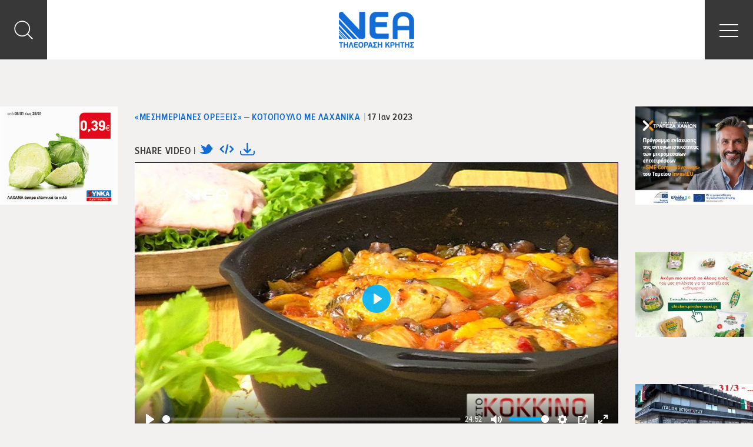

--- FILE ---
content_type: text/html; charset=UTF-8
request_url: https://www.neatv.gr/broadcast_videos/mesimerianes-orexeis-kotopoylo-me-lachanika/
body_size: 14478
content:
<!DOCTYPE html><html lang="el" xmlns:og="http://opengraphprotocol.org/schema/" xmlns:fb="http://www.facebook.com/2008/fbml" class="no-js"><head><meta charset="UTF-8"><meta name="viewport" content="width=device-width, initial-scale=1"><meta http-equiv="X-UA-Compatible" content="IE=edge">  <script>window.dataLayer = window.dataLayer || [];
      function gtag() {
        dataLayer.push(arguments);
      }
      gtag("consent", "default", {
        ad_storage: "denied",
        ad_user_data: "denied",
        ad_personalization: "denied",
        analytics_storage: "denied",
        functionality_storage: "denied",
        personalization_storage: "denied",
        security_storage: "granted",
        wait_for_update: 2000,    
      });    
      gtag("set", "ads_data_redaction", true);
      gtag("set", "url_passthrough", true);</script> <link media="all" href="https://www.neatv.gr/wp-content/cache/autoptimize/css/autoptimize_c48a48572f97b27c56aa2da2ca448c22.css" rel="stylesheet" /><title>«Μεσημεριανές Ορέξεις» - Κοτόπουλο με λαχανικά - ΝΕΑ Τηλεόραση Κρήτης</title> <script>(function(){document.documentElement.className = 'js';})();</script> <meta name='robots' content='index, follow, max-image-preview:large, max-snippet:-1, max-video-preview:-1' /> <script id="cookieyes" type="text/javascript" src="https://cdn-cookieyes.com/client_data/25691c3a8eaca3ed8489d86a/script.js"></script> <link rel="canonical" href="https://www.neatv.gr/broadcast_videos/mesimerianes-orexeis-kotopoylo-me-lachanika/" /><meta property="og:locale" content="el_GR" /><meta property="og:type" content="article" /><meta property="og:title" content="«Μεσημεριανές Ορέξεις» - Κοτόπουλο με λαχανικά - ΝΕΑ Τηλεόραση Κρήτης" /><meta property="og:description" content="«Μεσημεριανές Ορέξεις» Κοτόπουλο με λαχανικά ΣΥΝΤΑΓΗ Κοτόπουλο με λαχανικά &nbsp; 4 μπούτια νωπού κοτόπουλου ΠΙΝΔΟΣ 200 γρ. μανιτάρια λευκά 2 μέτρια κρεμμύδια 3 σκελίδες σκόρδο 2 μέτρια καρότα 2 κλωνάρια σέλερυ 1 πιπεριά πράσινη 1 πιπεριά κόκκινη 1 πιπεριά κίτρινη 1 κ.γ. πελτέ 400 γρ. ντομάτα κονκασέ 100 γρ. μαύρες ελιές ροδέλα 120 ml κόκκινο [&hellip;]" /><meta property="og:url" content="https://www.neatv.gr/broadcast_videos/mesimerianes-orexeis-kotopoylo-me-lachanika/" /><meta property="og:site_name" content="ΝΕΑ Τηλεόραση Κρήτης" /><meta property="article:publisher" content="https://www.facebook.com/neatv.gr/" /><meta property="article:modified_time" content="2023-01-17T16:34:26+00:00" /><meta property="og:image" content="https://www.neatv.gr/wp-content/uploads/2023/01/kokkino2023.01.17.b.jpg" /><meta property="og:image:width" content="720" /><meta property="og:image:height" content="405" /><meta property="og:image:type" content="image/jpeg" /><meta name="twitter:card" content="summary_large_image" /><meta name="twitter:site" content="@neatv_gr" /><meta name="twitter:label1" content="Εκτιμώμενος χρόνος ανάγνωσης" /><meta name="twitter:data1" content="1 λεπτό" /> <script type="application/ld+json" class="yoast-schema-graph">{"@context":"https://schema.org","@graph":[{"@type":"Organization","@id":"https://www.neatv.gr/#organization","name":"NEA TV","url":"https://www.neatv.gr/","sameAs":["https://www.facebook.com/neatv.gr/","https://www.instagram.com/neatv.gr/","https://www.youtube.com/user/neatv84","https://twitter.com/neatv_gr"],"logo":{"@type":"ImageObject","@id":"https://www.neatv.gr/#logo","inLanguage":"el","url":"https://dev.neatv.gr/wp-content/uploads/2019/04/logo.png","contentUrl":"https://dev.neatv.gr/wp-content/uploads/2019/04/logo.png","width":128,"height":61,"caption":"NEA TV"},"image":{"@id":"https://www.neatv.gr/#logo"}},{"@type":"WebSite","@id":"https://www.neatv.gr/#website","url":"https://www.neatv.gr/","name":"ΝΕΑ Τηλεόραση Κρήτης","description":"ΝΕΑ Τηλεόραση Κρήτης","publisher":{"@id":"https://www.neatv.gr/#organization"},"potentialAction":[{"@type":"SearchAction","target":{"@type":"EntryPoint","urlTemplate":"https://www.neatv.gr/?s={search_term_string}"},"query-input":"required name=search_term_string"}],"inLanguage":"el"},{"@type":"ImageObject","@id":"https://www.neatv.gr/broadcast_videos/mesimerianes-orexeis-kotopoylo-me-lachanika/#primaryimage","inLanguage":"el","url":"https://www.neatv.gr/wp-content/uploads/2023/01/kokkino2023.01.17.b.jpg","contentUrl":"https://www.neatv.gr/wp-content/uploads/2023/01/kokkino2023.01.17.b.jpg","width":720,"height":405},{"@type":"WebPage","@id":"https://www.neatv.gr/broadcast_videos/mesimerianes-orexeis-kotopoylo-me-lachanika/#webpage","url":"https://www.neatv.gr/broadcast_videos/mesimerianes-orexeis-kotopoylo-me-lachanika/","name":"«Μεσημεριανές Ορέξεις» - Κοτόπουλο με λαχανικά - ΝΕΑ Τηλεόραση Κρήτης","isPartOf":{"@id":"https://www.neatv.gr/#website"},"primaryImageOfPage":{"@id":"https://www.neatv.gr/broadcast_videos/mesimerianes-orexeis-kotopoylo-me-lachanika/#primaryimage"},"datePublished":"2023-01-17T16:52:20+00:00","dateModified":"2023-01-17T16:34:26+00:00","breadcrumb":{"@id":"https://www.neatv.gr/broadcast_videos/mesimerianes-orexeis-kotopoylo-me-lachanika/#breadcrumb"},"inLanguage":"el","potentialAction":[{"@type":"ReadAction","target":["https://www.neatv.gr/broadcast_videos/mesimerianes-orexeis-kotopoylo-me-lachanika/"]}]},{"@type":"BreadcrumbList","@id":"https://www.neatv.gr/broadcast_videos/mesimerianes-orexeis-kotopoylo-me-lachanika/#breadcrumb","itemListElement":[{"@type":"ListItem","position":1,"name":"Home","item":"https://www.neatv.gr/"},{"@type":"ListItem","position":2,"name":"TV Shows Videos","item":"https://www.neatv.gr/broadcast_videos/"},{"@type":"ListItem","position":3,"name":"«Μεσημεριανές Ορέξεις» &#8211; Κοτόπουλο με λαχανικά"}]}]}</script> <link rel='dns-prefetch' href='//www.google.com' /><link rel='dns-prefetch' href='//s.w.org' /><meta property="fb:app_id" content="477448882599704" /><meta property="og:title" content="«Μεσημεριανές Ορέξεις» &#8211; Κοτόπουλο με λαχανικά"/><meta property="og:type" content="article"/><meta property="og:url" content="https://www.neatv.gr/broadcast_videos/mesimerianes-orexeis-kotopoylo-me-lachanika/"/><meta property="og:site_name" content="ΝΕΑ Τηλεόραση Κρήτης"/><meta property="og:image" content="https://www.neatv.gr/wp-content/uploads/2023/01/kokkino2023.01.17.b.jpg"/> <script type='text/javascript' src='https://www.neatv.gr/wp-includes/js/jquery/jquery.min.js?ver=3.6.0' id='jquery-core-js'></script> <link rel='shortlink' href='https://www.neatv.gr/?p=149026' /><link rel="icon" href="https://www.neatv.gr/wp-content/uploads/2018/12/cropped-favicon-32x32.png" sizes="32x32" /><link rel="icon" href="https://www.neatv.gr/wp-content/uploads/2018/12/cropped-favicon-192x192.png" sizes="192x192" /><link rel="apple-touch-icon" href="https://www.neatv.gr/wp-content/uploads/2018/12/cropped-favicon-180x180.png" /><meta name="msapplication-TileImage" content="https://www.neatv.gr/wp-content/uploads/2018/12/cropped-favicon-270x270.png" /></head><body class="broadcast_videos-template-default single single-broadcast_videos postid-149026 loading"> <svg xmlns="http://www.w3.org/2000/svg" style="display:none;" > <symbol id="angle-right" viewBox="0 0 100 100"> <path d="M 10,50 L 60,100 L 70,90 L 30,50  L 70,10 L 60,0 Z" class="arrow" transform="translate(100, 100) rotate(180) "></path> </symbol> <symbol id="angle-left" viewBox="0 0 100 100"> <path d="M 10,50 L 60,100 L 70,90 L 30,50  L 70,10 L 60,0 Z" class="arrow"></path> </symbol> <symbol id="bullets-square" viewBox="0 0 50 50" style="fill:currentColor"> <circle cx="6.5" cy="6.5" r="6.5"/> <circle cx="43.5" cy="6.5" r="6.5"/> <circle cx="25" cy="6.5" r="6.5"/> <circle cx="6.5" cy="43.5" r="6.5"/> <circle cx="43.5" cy="43.5" r="6.5"/> <circle cx="25" cy="43.5" r="6.5"/> <circle cx="6.5" cy="25" r="6.5"/> <circle cx="43.5" cy="25" r="6.5"/> <circle cx="25" cy="25" r="6.5"/> </symbol> <symbol id="fresh-radio" viewBox="0 0 140.959 185.25"  style="fill:currentColor"> <g> <path fill-rule="evenodd" clip-rule="evenodd" d="M32.75,0.094c6.059,2.864,13.035,8.83,21,15c5.416,4.195,13.029,12.696,18,13
 c6.242,0.381,13.78-7.123,20-11c6.66-4.152,12.405-8.156,19-11c-1.499,7.927-9.54,17.725-14,26c12.681,2.32,23.501,6.5,31,14
 c-8,0.146-16.221-1.829-27,0c-10.229,1.735-21.61,9.046-27,9c-4.532-0.039-7.341-4.329-12-6c-13.746-4.932-27.69-1.647-44-1
 c-3.093-0.853,2.162-5.411,4-7c5.036-4.353,12.693-7.061,21-9C39.8,21.044,35.283,11.561,32.75,0.094z"/> <path fill-rule="evenodd" clip-rule="evenodd" d="M71.75,64.094c0,40.333,0,80.667,0,121c-13.623-5.551-28.562-19.341-41-33
 c-12.384-13.601-25.027-27.619-29-44c-5.466-22.539,2.91-42.854,18-51C36.3,48.159,58.051,56.481,71.75,64.094z"/> <path fill-rule="evenodd" clip-rule="evenodd" d="M140.75,64.094c-3.364,6.613-7.347,15.654-18,18c-4.868,1.072-11.288-1.415-16,0
 c-11.178,3.356-10.588,21.336-1,27c7.064,1.088,12.913-2.815,17,1c2.793,11.415-8.192,21.097-22.833,18.334
 c0.25,11.916,0.667,27.583-0.333,41.833c-0.73,10.406-10.576,13.126-20.834,14.833c0-40.333,0-80.667,0-121
 C91.81,53.951,128.034,52.326,140.75,64.094z"/> </g> </symbol> <symbol id="angle" viewBox="0 0 14 20" style="fill:currentColor;"> <path d="M3.7 0L.3 3.6 6.8 10 .3 16.6 3.7 20l10-10z"/> </symbol> <symbol id="home" viewBox="0 0 50 50" style="fill:currentColor;"> <path d="M25 13.4L7.5 27.8V42.6c0 .5.2 1 .6 1.4.4.4.8.6 1.4.6h11.7V32.8H29v11.7h11.7c.5 0 1-.2 1.4-.6.4-.4.6-.8.6-1.4V28v-.2L25 13.4zm0 0"/> <path d="M49.2 24.5L42.5 19V6.6c0-.3-.1-.5-.3-.7-.2-.2-.4-.3-.7-.3h-5.8c-.3 0-.5.1-.7.3-.2.2-.3.4-.3.7v5.9l-7.4-6.2c-.6-.5-1.4-.8-2.3-.8-.9 0-1.7.3-2.3.8L.8 24.5c-.2.2-.3.4-.3.7 0 .3.1.5.2.7l1.9 2.2c.2.2.4.3.6.3.2 0 .5-.1.7-.2l21-17.5 21 17.5c.2.1.4.2.6.2h.1c.3 0 .5-.2.6-.3l1.9-2.3c.2-.2.2-.4.2-.7.2-.2.1-.4-.1-.6zm0 0"/> </symbol> <symbol id="social-youtube" viewBox="0 0 591.406 743" style="fill:currentColor;"> <polygon points="40.85,0 95.334,0 130.528,127.495 133.861,127.495 167.361,0 222.392,0 159.382,186.625 
 159.382,318.983 105.308,318.983 105.308,192.636 "/> <path d="M226.272,137.496c0-18.252,6.53-32.789,19.427-43.555c12.952-10.793,30.385-16.176,52.189-16.176
 c20.001,0,36.177,5.684,48.964,17.051c12.598,11.367,18.963,26.067,18.963,43.992v121.565c0,20.138-6.256,35.877-18.635,47.353
 c-12.541,11.476-29.701,17.214-51.479,17.214c-21.04,0-37.899-5.957-50.468-17.761c-12.679-11.831-18.963-27.707-18.963-47.735
 V137.496z M275.756,263.897c0,6.448,1.722,11.421,5.137,14.974c3.443,3.525,8.279,5.301,14.618,5.301
 c6.558,0,11.777-1.803,15.547-5.41c3.908-3.607,5.793-8.58,5.793-14.864V135.692c0-5.137-1.94-9.291-5.848-12.46
 c-3.962-3.17-9.044-4.7-15.493-4.7c-5.765,0-10.602,1.53-14.263,4.7c-3.662,3.169-5.492,7.323-5.492,12.46V263.897z"/> <path d="M542.003,83.667v235.316h-48.119V292.97c-8.715,9.618-17.951,16.941-27.623,21.914
 c-9.592,4.973-18.883,7.487-27.871,7.487c-11.176,0-19.455-3.498-25.166-10.492c-5.574-7.05-8.389-17.542-8.389-31.532V83.667
 h47.953v180.395c0,5.574,1.176,9.618,3.143,12.077c1.941,2.514,5.219,3.825,9.756,3.825c3.496,0,8.061-1.694,13.471-4.973
 c5.328-3.333,10.301-7.542,14.727-12.706V83.667H542.003z"/> <polygon points="147.688,447.57 0,447.57 0,489.705 49.703,489.705 49.703,737.207 97.875,737.207 97.875,489.705 
 147.688,489.705 "/> <path d="M245.699,685.838c-4.017,4.591-8.443,8.416-13.307,11.367c-4.754,3.06-8.717,4.59-11.832,4.59
 c-3.989,0-6.913-1.147-8.826-3.497c-1.612-2.187-2.623-5.848-2.623-10.875V523.532h-42.653v178.591
 c0,12.788,2.514,22.297,7.487,28.608c5.055,6.421,12.405,9.536,22.324,9.536c8.006,0,16.23-2.24,24.755-6.776
 c8.607-4.481,16.75-11.039,24.674-19.837v23.553h42.708V523.532h-42.708V685.838z"/> <path d="M432.625,534.626c-7.078-9.127-17.434-13.717-30.986-13.717c-6.584,0-13.17,1.694-19.646,5.082
 c-6.42,3.389-12.514,8.416-18.307,14.837v-93.285h-43.118v289.664h43.118v-16.395c5.574,6.531,11.75,11.367,18.252,14.428
 c6.477,3.17,13.908,4.645,22.297,4.645c12.598,0,22.406-3.989,29.074-12.077c6.639-8.033,9.973-19.618,9.973-34.756V574.465
 C443.281,556.977,439.783,543.643,432.625,534.626 M399.343,687.149c0,6.886-1.256,11.749-3.717,14.755
 c-2.459,3.006-6.256,4.536-11.584,4.536c-3.553,0-6.996-0.819-10.248-2.404c-3.277-1.366-6.721-3.989-10.109-7.487V563.48
 c2.869-2.951,5.848-5.192,8.771-6.504c2.979-1.476,6.039-2.158,9.072-2.158c5.736,0,10.191,1.831,13.361,5.602
 c2.924,3.716,4.453,9.181,4.453,16.504V687.149z"/> <path d="M591.406,635.397v-54.43c0-20.22-5.273-35.74-15.766-46.506c-10.494-10.82-25.521-16.258-45.086-16.258
 c-19.127,0-34.619,5.819-46.725,17.46c-12.104,11.694-18.115,26.887-18.115,45.304v95.963c0,20.602,5.52,36.724,16.449,48.527
 C493.121,737.152,508.257,743,527.357,743c21.313,0,37.271-5.465,47.982-16.504c10.738-11.094,16.066-27.652,16.066-49.565v-10.93
 h-43.992v9.781c0,12.515-1.422,20.657-4.182,24.265c-2.814,3.716-7.787,5.574-14.836,5.574c-6.887,0-11.641-2.132-14.564-6.449
 c-2.76-4.372-4.125-12.187-4.125-23.39v-40.385H591.406z M509.707,580.585c0-8.853,1.42-15.302,4.453-19.072
 c2.979-3.989,7.76-5.848,14.564-5.848c6.529,0,11.367,1.858,14.234,5.848c2.979,3.771,4.455,10.22,4.455,19.072v21.641h-37.707
 V580.585z"/> </symbol> <symbol id="social-twitter" viewBox="0 0 1080 743" style="fill:currentColor;"> <path d="M1078.51,342.703c-37.899,6.449-92.884-0.274-122.042-12.349c60.577-5.042,101.568-32.518,117.276-69.905
 c-21.78,13.412-89.56,28.024-126.914,14.132c-1.818-8.781-3.807-17.151-5.899-24.766C912.495,145.128,814.84,60.697,712.691,70.901
 c8.127-3.328,16.564-6.483,25.037-9.263c11.115-4.081,77.181-14.852,66.89-38.108c-8.884-20.547-89.561,15.487-104.722,20.152
 c20.065-7.513,53.236-20.512,56.768-43.545c-30.768,4.167-60.886,18.711-84.209,39.893c8.438-9.057,14.818-20.084,16.122-31.986
 c-81.912,52.428-129.829,158.024-168.488,260.567c-30.459-29.567-57.488-52.737-81.635-65.738
 c-67.78-36.428-149.005-74.398-276.296-121.7c-3.911,42.172,20.786,98.271,92.063,135.54c-15.469-2.074-43.631,2.556-66.236,7.923
 c9.228,48.365,39.241,88.154,120.638,107.364c-37.148,2.538-56.425,11.011-73.782,29.155c16.877,33.682,58.243,73.198,132.54,65.068
 c-82.665,35.742-33.683,101.772,33.547,91.928C286.224,636.803,105.39,628.02,1.491,528.819
 c271.219,369.938,860.685,218.773,948.46-137.545C1015.876,391.822,1054.502,368.498,1078.51,342.703"/> </symbol> <symbol id="social-tumblr" viewBox="0 0 428 743" style="fill:currentColor;"> <path d="M391.781,593.445c-13.813,6.59-40.244,12.324-59.975,12.846c-59.451,1.6-70.994-41.771-71.516-73.266V301.729h149.213
 V189.265h-148.65V0H151.998c-1.786,0-4.914,1.563-5.324,5.546c-6.366,57.927-33.504,159.596-146.192,200.213v95.972H75.68v242.798
 c0,83.094,61.315,201.18,223.182,198.424c54.574-0.932,115.219-23.826,128.658-43.518L391.781,593.445"/> </symbol> <symbol id="social-linkedin" viewBox="0 0 778 743" style="fill:currentColor;"> <path d="M777.777,455.531V743H611.123V474.785c0-67.379-24.104-113.36-84.429-113.36
 c-46.051,0-73.453,30.987-85.511,60.964c-4.396,10.719-5.527,25.633-5.527,40.635V743H268.945c0,0,2.246-454.269,0-501.333h166.695
 v71.061c-0.339,0.531-0.777,1.105-1.097,1.62h1.097v-1.62c22.146-34.109,61.699-82.838,150.23-82.838
 C695.554,229.887,777.777,301.542,777.777,455.531z M94.559,0C37.525,0,0.223,37.408,0.223,86.601
 c0,48.122,36.224,86.665,92.122,86.665h1.114c58.136,0,94.292-38.536,94.292-86.665C186.654,37.408,151.595,0,94.559,0z
 M10.125,743h166.647V241.667H10.125V743z"/> </symbol> <symbol id="social-googleplus" viewBox="0 0 47.6 30.1" style="fill:currentColor;"> <g> <g> <path d="M15.487,0.003c2.546,0.029,4.929,0.666,7.118,1.954c1.47,0.839,2.303,1.693,2.663,1.953
 c-1.501,1.476-2.946,2.924-4.417,4.371c-1.094-0.941-2.303-1.809-4.397-2.127C16.018,6.09,15.59,6.06,15.168,6.06
 c-4.205,0-7.729,3.041-8.667,7.026c-0.224,0.896-0.288,1.808-0.209,2.721c0.318,3.704,2.799,6.743,6.147,7.829
 c0.854,0.27,1.737,0.396,2.629,0.396c0.208,0,0.417-0.006,0.624-0.021c1.579-0.102,3.059-0.521,4.396-1.402
 c2.255-1.533,2.983-3.936,2.987-4.529c-0.42,0-7.678,0-8.061,0c0.002-0.199,0.03-3.966,0.045-5.804l0.017-0.245
 c4.717,0,9.42,0,14.152,0c0.762,4.413,0.076,9.057-2.672,12.69c-1.901,2.504-4.432,4.082-7.447,4.863
 c-1.34,0.346-2.697,0.514-4.064,0.514c-0.29,0-0.582-0.006-0.874-0.023c-2.951-0.174-5.635-1.098-8.01-2.85
 c-3.064-2.256-4.995-5.268-5.806-8.986c-0.295-1.346-0.399-2.691-0.288-4.051c0.212-3.212,1.335-6.093,3.395-8.596
 c2.133-2.62,4.851-4.327,8.099-5.151c0.827-0.218,1.653-0.348,2.492-0.391C14.53,0.033,15.008,0.003,15.487,0.003z"/> </g> <g> <polygon points="42.361,6.978 42.361,7.123 42.322,12.231 47.416,12.231 47.576,12.231 47.574,12.375 
 47.545,16.182 47.543,16.34 47.385,16.34 42.291,16.34 42.252,21.434 42.25,21.58 42.107,21.58 38.285,21.58 38.143,21.58 
 38.143,21.434 38.182,16.34 33.088,16.34 32.93,16.34 32.93,16.182 32.959,12.375 32.961,12.231 33.119,12.231 38.213,12.231 
 38.252,7.123 38.252,6.978 38.398,6.978 42.219,6.978 		"/> </g> </g> </symbol> <symbol id="social-facebook" viewBox="0 0 18.5 35" style="fill:currentColor;"> <g> <g> <path d="M13.854-0.003c0.936,0,1.877,0.051,2.811,0.093c0.609,0.025,1.219,0.112,1.791,0.175L18.412,5.9
 c-0.174,0-0.311,0-0.449,0c-0.617,0-1.236-0.008-1.855-0.008c-0.463,0-0.928,0.004-1.391,0.021
 c-1.494,0.05-2.594,0.609-2.67,2.476c-0.047,1.344-0.082,4.311-0.084,4.467c0.078,0,1.555,0.006,3.041,0.006
 c0.742,0,1.467-0.002,1.975-0.006c0.385,0,0.77,0,1.205,0c-0.303,2.165-0.578,4.243-0.881,6.333h-5.338l-0.121,15.814H5.287
 l0.121-15.839H0.045l0.048-6.296h5.388l0.003-0.473c0.01-1.27-0.005-2.538,0.042-3.808c0.019-0.796,0.062-1.617,0.205-2.414
 C6.094,4.246,6.99,2.628,8.604,1.471c1.414-1.008,3.021-1.431,4.727-1.468C13.504-0.001,13.678-0.003,13.854-0.003z"/> </g> </g> </symbol> <symbol id="social-instagram" viewBox="0 0 33.4 33.4" style="fill:currentColor;"> <g> <path d="M25.661,5.824c0.008,0,0.016,0,0.023,0c1.098,0,1.988,0.897,1.98,2.01
 c-0.008,1.099-0.912,1.996-2.023,1.996c-1.113-0.014-1.99-0.911-1.98-2.01C23.669,6.716,24.56,5.824,25.661,5.824z"/> <path d="M33.179,8.396c0.25,2.626,0.408,15.031-0.361,17.938c-1.035,3.805-3.518,6.055-7.367,6.671
 c-1.438,0.231-5.322,0.372-9.202,0.372c-3.971,0-7.938-0.146-9.27-0.493c-3.784-0.978-6.042-3.442-6.643-7.273
 C-0.112,22.797-0.159,9.723,0.653,6.883c1.06-3.697,3.527-5.868,7.269-6.484c1.696-0.277,5.012-0.375,8.36-0.375
 c3.115,0,6.256,0.085,8.146,0.188c2.289,0.12,4.387,0.856,6.088,2.491C32.14,4.257,32.97,6.2,33.179,8.396z M29.974,25.061
 c0.477-2.934,0.479-13.637,0.203-16.383c-0.297-2.934-2.092-4.862-4.994-5.318c-1.438-0.218-4.898-0.314-8.342-0.314
 c-3.322,0-6.628,0.09-8.083,0.247c-2.909,0.336-4.866,2.131-5.33,5.024C2.95,11.384,2.956,22.851,3.314,25.155
 c0.37,2.397,1.723,4.045,4.115,4.715c1.295,0.362,5.171,0.493,8.973,0.493c3.499,0,6.935-0.111,8.226-0.252
 C27.565,29.79,29.507,27.981,29.974,25.061"/> <path d="M16.772,8.155c4.715,0,8.518,3.831,8.48,8.561c-0.035,4.716-3.896,8.546-8.625,8.546
 c-4.728,0-8.518-3.83-8.48-8.561C8.183,11.973,12.044,8.142,16.772,8.155z M16.646,22.234c3.032,0,5.53-2.441,5.579-5.479
 c0.051-3.068-2.381-5.56-5.438-5.587c-0.016,0-0.031,0-0.049,0c-3.031,0-5.528,2.441-5.577,5.479
 c-0.051,3.055,2.382,5.559,5.436,5.586C16.615,22.234,16.63,22.234,16.646,22.234"/> </g> </symbol> <symbol id="search" viewBox="0 0 55 55" style="fill:currentColor;"> <path d="M54 51.7L40.9 38.6c3.5-4 5.7-9.3 5.7-15.1 0-12.7-10.3-23-23-23s-23 10.3-23 23 10.3 23 23 23c5.8 0 11.1-2.1 15.1-5.7L51.8 54c.3.3.7.5 1.1.5.4 0 .8-.2 1.1-.5.7-.6.7-1.6 0-2.3M3.4 23.5c0-11.1 9-20.1 20.1-20.1 11.1 0 20.1 9 20.1 20.1 0 11.1-9 20.1-20.1 20.1-11.1 0-20.1-9.1-20.1-20.1"/> </symbol> <symbol id="filter-icon" viewBox="0 0 239 251.333" style="fill:currentColor;"> <g> <path d="M110.853,29.04c-4.12-14.111-17.144-24.458-32.57-24.458c-15.422,0-28.452,10.346-32.566,24.458H14.259
 c-5.239,0-9.489,4.246-9.489,9.485c0,5.239,4.25,9.489,9.489,9.489h31.457c4.114,14.108,17.144,24.458,32.566,24.458
 c15.426,0,28.45-10.35,32.57-24.458h105.915c5.24,0,9.489-4.25,9.489-9.489c0-5.239-4.249-9.485-9.489-9.485H110.853L110.853,29.04
 z M63.31,38.524c0-8.251,6.72-14.968,14.973-14.968c8.256,0,14.972,6.716,14.972,14.968c0,8.257-6.716,14.973-14.972,14.973
 C70.03,53.498,63.31,46.781,63.31,38.524L63.31,38.524z M63.31,38.524"/> <path d="M234.769,124.865c0-18.715-15.229-33.947-33.942-33.947c-15.426,0-28.451,10.35-32.57,24.461H14.259
 c-5.239,0-9.489,4.246-9.489,9.485c0,5.238,4.25,9.484,9.489,9.484h153.997c4.119,14.112,17.145,24.458,32.57,24.458
 C219.54,158.808,234.769,143.58,234.769,124.865L234.769,124.865z M185.854,124.865c0-8.256,6.716-14.972,14.973-14.972
 c8.251,0,14.969,6.715,14.969,14.972c0,8.256-6.718,14.972-14.969,14.972C192.569,139.837,185.854,133.121,185.854,124.865
 L185.854,124.865z M185.854,124.865"/> <path d="M148.078,202.709c-4.116-14.107-17.142-24.457-32.567-24.457c-15.425,0-28.451,10.35-32.569,24.457H14.257
 c-5.239,0-9.489,4.246-9.489,9.489c0,5.234,4.25,9.485,9.489,9.485h68.684c4.119,14.107,17.144,24.457,32.569,24.457
 c15.426,0,28.451-10.35,32.567-24.457h68.688c5.239,0,9.49-4.246,9.49-9.485c0-5.243-4.251-9.489-9.49-9.489H148.078
 L148.078,202.709z M100.54,212.198c0-8.257,6.716-14.973,14.971-14.973c8.257,0,14.973,6.716,14.973,14.973
 c0,8.252-6.716,14.968-14.973,14.968C107.256,227.166,100.54,220.45,100.54,212.198L100.54,212.198z M100.54,212.198"/> </g> </symbol> <symbol id="embed" viewBox="0 0 101 126.25" style="fill:currentColor;"> <g> <path d="M67.155,33.417l-4.869,4.809l12.425,12.269L62.286,62.764l4.869,4.81l17.296-17.079L67.155,33.417z M34.14,33.417 L16.844,50.495L34.14,67.573l4.871-4.81L26.584,50.495l12.427-12.269L34.14,33.417z M41.876,72.382h7.301l9.742-43.774h-7.303 L41.876,72.382z"/> </g> </symbol> <symbol id="download-icon" viewBox="0 0 41.855 35.954" style="fill:currentColor;"> <g> <path fill="currentColor" d="M19.321,29.125c0.057,0.063,0.754,0.697,1.609,0.697c0.855,0,1.484-0.564,1.619-0.707l8.656-8.652
 c0.861-0.861,0.861-2.258,0-3.118c-0.861-0.863-2.256-0.862-3.119-0.002l-4.951,4.952V2.206C23.135,0.989,22.148,0,20.93,0
 c-1.217,0-2.207,0.988-2.207,2.205v20.09l-4.948-4.952c-0.862-0.86-2.259-0.86-3.12,0s-0.861,2.257,0,3.12L19.321,29.125z"/> <path fill="currentColor" d="M41.849,24.344v-0.182h-0.018c-0.096-0.826-0.789-1.472-1.639-1.472c-0.852,0-1.545,0.646-1.641,1.472h-0.008
 v0.098c-0.002,0.031-0.01,0.061-0.01,0.092c0,0.029,0.008,0.061,0.01,0.09v4.064c0,2.244-1.289,4.141-2.813,4.141H6.13
 c-1.524,0-2.813-1.896-2.813-4.141v-4.344H3.298c-0.095-0.826-0.789-1.472-1.641-1.472c-0.851,0-1.543,0.646-1.64,1.472H0.009
 v0.094c-0.002,0.031-0.01,0.063-0.01,0.096s0.009,0.063,0.01,0.094v4.062c0,4.106,2.746,7.446,6.121,7.446h29.602
 c3.377,0,6.121-3.34,6.121-7.446v-4.148c0,0,0.002-0.004,0.002-0.006S41.849,24.346,41.849,24.344z"/> </g> </symbol> <symbol id="embed-icon" viewBox="49.147 38.951 41.853 27.099" style="fill:currentColor;"> <g> <path style="fill:currentColor;" d="M80.293,41.928l-3.013,2.978l7.69,7.595l-7.69,7.595l3.013,2.978L91,52.5L80.293,41.928z M59.855,41.928
 L49.147,52.5l10.708,10.572l3.015-2.978L55.177,52.5l7.693-7.595L59.855,41.928z M64.644,66.05h4.52l6.032-27.099h-4.522
 L64.644,66.05z"/> </g> </symbol> </svg><div id="page" class="site"><header class="site-header desktop-header" ><nav class="navbar navbar-default"><div class="logo-wrapper"> <a href="https://www.neatv.gr"><img src=https://www.neatv.gr/wp-content/uploads/2018/09/logo.png alt=ΝΕΑ Τηλεόραση Κρήτης /></a></div><div class="menu-wrapper"><div class="menu-inner-wrapper"><div class="header-menu"><ul id="menu-main-menu" class="menu"><li id="menu-item-95352" class="menu-item menu-item-type-post_type menu-item-object-broadcast menu-item-95352"><a href="https://www.neatv.gr/broadcast/deltio-eidisewn/">Δελτιο Ειδησεων</a></li><li id="menu-item-43" class="menu-item menu-item-type-post_type menu-item-object-page current_page_parent menu-item-43"><a href="https://www.neatv.gr/news/">News</a></li><li id="menu-item-95169" class="menu-item menu-item-type-post_type menu-item-object-page menu-item-95169"><a href="https://www.neatv.gr/broadcasts/">Εκπομπες</a></li><li id="menu-item-88762" class="menu-item menu-item-type-custom menu-item-object-custom menu-item-88762"><a href="https://www.cosmotetv.gr/portal/program#genre=%CE%A4%CE%BF%CF%80%CE%B9%CE%BA%CE%AC%20%CE%95%CE%BB%CE%BB.#callSign=kritineatv">Προγραμμα TV</a></li><li id="menu-item-47" class="menu-item menu-item-type-post_type menu-item-object-page menu-item-47"><a href="https://www.neatv.gr/contact/">Επικοινωνια</a></li></ul></div></div></div><div class="header-links-wrapper"><div class="live-news"> <a class="radio-link" href="http://neatv.gr/live-broadcast/" target="_blank"> <span class="news-icon circle-element"></span><div class="link-text"> <span class="link-title">live</span></div> </a></div><div class="live-radio"> <a class="radio-link" href="http://neatv.gr/live-radio/" target="_blank"> <span class="radio-icon circle-element"></span><div class="link-text"> <span class="link-title">live radio</span> <span class="link-subtitle">105 FM Live</span></div> </a></div><div class="search-button-wrapper"> <button class="open-search-button js-open-search-form" type="button"> <span class="screen-reader-text">Toggle Search</span> <svg class='icon-search'><use xlink:href='#search'></use></svg> </button></div></div></nav></header><header class="site-header mobile-header" ><nav class="navbar navbar-default"><div class="header-top-left"><div class="search-button-wrapper"> <button class="open-search-button js-open-search-form" type="button"> <span class="screen-reader-text">Toggle Search</span> <svg class='icon-search'><use xlink:href='#search'></use></svg> </button></div></div><div class="header-top-center"><div class="logo-wrapper"> <a href="https://www.neatv.gr"><img src=https://www.neatv.gr/wp-content/uploads/2018/09/logo.png alt=ΝΕΑ Τηλεόραση Κρήτης /></a></div></div><div class="header-top-right"><div class="toggle-menu-wrapper"> <button class="toggle-menu-button js-toggle-menu-button" type="button"> <span class="bar first-bar"></span> <span class="bar"></span> <span class="bar last-bar"></span> <span class="screen-reader-text">Toggle Menu</span> </button></div></div><div class="menu-wrapper"><div class="menu-close-button-wrapper"> <button class="close-menu-button js-close-menu-button" type="button"> <span class="bar"></span> <span class="bar"></span> <span class="screen-reader-text">Toggle Menu</span> </button></div><div class="menu-container"><div class="menu-inner-wrapper"><div class="header-menu"><ul id="menu-main-menu-1" class="menu"><li class="menu-item menu-item-type-post_type menu-item-object-broadcast menu-item-95352"><a href="https://www.neatv.gr/broadcast/deltio-eidisewn/">Δελτιο Ειδησεων</a></li><li class="menu-item menu-item-type-post_type menu-item-object-page current_page_parent menu-item-43"><a href="https://www.neatv.gr/news/">News</a></li><li class="menu-item menu-item-type-post_type menu-item-object-page menu-item-95169"><a href="https://www.neatv.gr/broadcasts/">Εκπομπες</a></li><li class="menu-item menu-item-type-custom menu-item-object-custom menu-item-88762"><a href="https://www.cosmotetv.gr/portal/program#genre=%CE%A4%CE%BF%CF%80%CE%B9%CE%BA%CE%AC%20%CE%95%CE%BB%CE%BB.#callSign=kritineatv">Προγραμμα TV</a></li><li class="menu-item menu-item-type-post_type menu-item-object-page menu-item-47"><a href="https://www.neatv.gr/contact/">Επικοινωνια</a></li></ul></div></div><div class="header-links-wrapper"><div class="live-news"> <a class="radio-link" href="http://neatv.gr/live-broadcast/" target="_blank"> <span class="news-icon circle-element"></span><div class="link-text"> <span class="link-title">live</span></div> </a></div><div class="live-radio"> <a class="radio-link" href="http://neatv.gr/live-radio/" target="_blank"> <span class="radio-icon circle-element"></span><div class="link-text"> <span class="link-title">live radio</span> <span class="link-subtitle">105 FM Live</span></div> </a></div></div></div></div></nav></header><div class="search-wrapper"><div class="search-close-button-wrapper"> <button class="close-search-button js-close-search-form" type="button"> <span class="bar"></span> <span class="bar"></span> <span class="screen-reader-text">Toggle search</span> </button></div><div class="search-container"><form role="search" method="get" class="search-form" action="https://www.neatv.gr/"> <label> <span class="screen-reader-text">Search for:</span> <input type="search" class="search-field"
 placeholder="Search …"
 value="" name="s"
 title="Search for:" /> </label> <button type="submit" class="search-submit" aria-label="Search"
 value="Search"> <svg class='icon-search'><use xlink:href='#search'></use></svg> </button></form></div></div><div id="content" class="site-content"><section class="main-content-section"><div id="primary" class="content-area main-grid-layout"><aside class="column left-column"><div id="media_image-140" class="widget widget_media_image"><a href="https://www.synka-sm.gr/"><img width="300" height="250" src="https://www.neatv.gr/wp-content/uploads/2026/01/IMG_4549.gif" class="image wp-image-180863  attachment-full size-full" alt="" loading="lazy" style="max-width: 100%; height: auto;" /></a></div></aside><main id="main" class="site-main main-column" role="main"><div class="column post-container container-boxed"><article id="post-149026" class="post-149026 broadcast_videos type-broadcast_videos status-publish has-post-thumbnail hentry video_category-default"><div class="content-row"><div class="post-header"><h1 class="single-video-title">«Μεσημεριανες Ορεξεις» &#8211; Κοτοπουλο με λαχανικα</h1> <span class="single-video-date">17 Ιαν 2023</span></div><div class="post-video-container video-items-1"><div class="broadcast-video-container"><div class="social-share"> <span class="soxail-text">SHARE VIDEO | </span><div class="social-buttons-container"><div class="social-share-button social-share-twitter js-icon"> <a href="https://twitter.com/intent/tweet?url=https://www.neatv.gr/kokkino2023-01-17-b-2/&text=kokkino2023.01.17.b&tw_p=tweetbutton&url=https://www.neatv.gr/kokkino2023-01-17-b-2/" target="_blank" aria-label="Twitter"><svg class='icon-social-twitter'><use xlink:href='#social-twitter'></use></svg></a><p class="icon-info-text">Twitter</p></div><div class="social-share-button social-share-embed js-icon-embed js-icon"> <a href="#" aria-label="Show Embed Code"><svg class='icon-embed-icon'><use xlink:href='#embed-icon'></use></svg></a><p class="icon-info-text">Embed Code</p><p class="icon-active-text"><textarea rows="8" cols="25" aria-label="Embed code">&lt;iframe src=&quot;https://www.neatv.gr/wp-content/uploads/2023/01/kokkino2023.01.17.b.mp4&quot; width=&quot;580&quot; height=&quot;325&quot;&gt;&lt;/iframe&gt;</textarea><br /> <button class="cp-txt-btn js-cp-txt">Copy code</button></p></div><div class="social-share-button social-share-download js-icon-download js-icon"> <a href="https://www.neatv.gr/wp-content/uploads/2023/01/kokkino2023.01.17.b.mp4" download aria-label="download"><svg class='icon-download-icon'><use xlink:href='#download-icon'></use></svg></a><p class="icon-info-text">Download</p></div></div></div><div class="broadcast-video-outer-wrapper"><video class="broadcast-video js-video" controls poster="https://www.neatv.gr/wp-content/uploads/2023/01/kokkino2023.01.17.b.jpg"> <source src='https://www.neatv.gr/wp-content/uploads/2023/01/kokkino2023.01.17.b.mp4' type='video/mp4' size='576'></video></div><div class="social-share bottom"> <span class="soxail-text">SHARE VIDEO | </span><div class="social-buttons-container"><div class="social-share-button social-share-twitter js-icon"> <a href="https://twitter.com/intent/tweet?url=https://www.neatv.gr/kokkino2023-01-17-b-2/&text=kokkino2023.01.17.b&tw_p=tweetbutton&url=https://www.neatv.gr/kokkino2023-01-17-b-2/" target="_blank" aria-label="Twitter"><svg class='icon-social-twitter'><use xlink:href='#social-twitter'></use></svg></a><p class="icon-info-text">Twitter</p></div><div class="social-share-button social-share-embed js-icon-embed js-icon"> <a href="#" aria-label="Show Embed Code"><svg class='icon-embed-icon'><use xlink:href='#embed-icon'></use></svg></a><p class="icon-info-text">Embed Code</p><p class="icon-active-text"><textarea rows="8" cols="25" aria-label="Embed code">&lt;iframe src=&quot;https://www.neatv.gr/wp-content/uploads/2023/01/kokkino2023.01.17.b.mp4&quot; width=&quot;580&quot; height=&quot;325&quot;&gt;&lt;/iframe&gt;</textarea><br /> <button class="cp-txt-btn js-cp-txt">Copy code</button></p></div><div class="social-share-button social-share-download js-icon-download js-icon"> <a href="https://www.neatv.gr/wp-content/uploads/2023/01/kokkino2023.01.17.b.mp4" download aria-label="download"><svg class='icon-download-icon'><use xlink:href='#download-icon'></use></svg></a><p class="icon-info-text">Download</p></div></div></div></div></div><div class="post-details single-video-details"><div class="section-title"> Λεπτομέρειες σχετικά με το επεισόδιο</div><div class="post-text"><p><strong>«Μεσημεριανές Ορέξεις»<br /> Κοτόπουλο με λαχανικά<br /> </strong></p><p>ΣΥΝΤΑΓΗ</p><p>Κοτόπουλο με λαχανικά</p><p>&nbsp;</p><p>4 μπούτια νωπού κοτόπουλου <a href="https://www.pindos-apsi.gr/">ΠΙΝΔΟΣ</a></p><p>200 γρ. μανιτάρια λευκά</p><p>2 μέτρια κρεμμύδια</p><p>3 σκελίδες σκόρδο</p><p>2 μέτρια καρότα</p><p>2 κλωνάρια σέλερυ</p><p>1 πιπεριά πράσινη</p><p>1 πιπεριά κόκκινη</p><p>1 πιπεριά κίτρινη</p><p>1 κ.γ. πελτέ</p><p>400 γρ. ντομάτα κονκασέ</p><p>100 γρ. μαύρες ελιές ροδέλα</p><p>120 ml κόκκινο κρασί</p><p>Λίγο αλεύρι</p><p>1 κλωνάρι φρέσκο θυμάρι</p><p>Λίγο φρέσκο βασιλικό</p><p>100 ml έξτρα παρθένο ελαιόλαδο</p><p>Αλάτι &amp; πιπέρι</p><p>&nbsp;</p><p>Σερβίρουμε με ρύζι</p><p>&nbsp;</p><p>Νόστιμα Ορεινά Κοτόπουλα,</p><p>με εγγύηση ποιότητας, ασφάλειας &amp; νοστιμιάς  <a href="https://www.pindos-apsi.gr/">ΠΙΝΔΟΣ!</a></p><p>&nbsp;</p><p><a href="https://www.pindos-apsi.gr/">ΠΙΝΔΟΣ,</a> εδώ και 65 χρόνια φέρνει καθημερινά στο τραπέζι κάθε</p><p>ελληνικής οικογένειας, νόστιμο ορεινό ποιοτικό και ασφαλές κοτόπουλο!</p><p>&nbsp;</p><p>Μανώλης Μπούχλης - Chef</p></div></div></div></article></div><div class="related-tvshow-content"><div class="section-title"> <a href="https://www.neatv.gr/broadcast/sto-kokkino-4/">Στο  Κόκκινο</a></div><div class="post-text"> Καθημερινά στις 16.00 &amp;
Επανάληψη στις  10.00  Παρουσιάζει η Γωγώ Καλληδονάκη  Μας αρέσει να τραγουδάμε, να χορεύουμε, να τρώμε, να πίνουμε, να συναντάμε όμορφους ανθρώπους.  Μας αρέσει να αισιοδοξούμε, να κλείνουμε το μάτι στα δύσκολα και να ζούμε κάθε στιγμή μας Στο Κόκκινο...  ...Χαμογελάστε. Αγκαλιαστείτε. Φιληθείτε.
Με κάθε ευκαιρία Κοκκινόπαιδα!!!  &nbsp;  &nbsp;</div><div class="social-share"> <span class="soxail-text">SHARE PAGE | </span><div class="social-buttons-container"><div class="social-share-button social-share-facebook"> <a href="https://www.facebook.com/sharer/sharer.php?u=https://www.neatv.gr/broadcast_videos/mesimerianes-orexeis-kotopoylo-me-lachanika" target="_blank" aria-label="Facebook"><svg class='icon-social-facebook'><use xlink:href='#social-facebook'></use></svg></a></div><div class="social-share-button social-share-twitter"> <a href="https://twitter.com/intent/tweet?url=https://www.neatv.gr/broadcast_videos/mesimerianes-orexeis-kotopoylo-me-lachanika&text=«Μεσημεριανές Ορέξεις» &#8211; Κοτόπουλο με λαχανικά&tw_p=tweetbutton&url=https://www.neatv.gr/broadcast_videos/mesimerianes-orexeis-kotopoylo-me-lachanika" target="_blank" aria-label="Twitter"><svg class='icon-social-twitter'><use xlink:href='#social-twitter'></use></svg></a></div></div></div></div><div id="videos" class="related-videos-container related-section-container"><div class="section-title">Βίντεο</div><div class="related-videos-container js-videos-container" tv_show_id="88768"></div></div></main><aside class="column right-column"><div id="media_image-57" class="widget widget_media_image"><a href="https://www.chaniabank.gr/epichirisis/anaptyxiaka-programmata/eif/investeu-sme-competitiveness/"><img width="300" height="250" src="https://www.neatv.gr/wp-content/uploads/2025/10/TX_SME-Competitiveness_banner_300x250.jpeg" class="image wp-image-177253  attachment-full size-full" alt="Synka supermarket promotional offer" loading="lazy" style="max-width: 100%; height: auto;" srcset="https://www.neatv.gr/wp-content/uploads/2025/10/TX_SME-Competitiveness_banner_300x250.jpeg 300w, https://www.neatv.gr/wp-content/uploads/2025/10/TX_SME-Competitiveness_banner_300x250-120x100.jpeg 120w" sizes="(max-width: 300px) 100vw, 300px" /></a></div><div id="media_image-96" class="widget widget_media_image"><a href="https://www.pindos-apsi.gr/"><img width="300" height="218" src="https://www.neatv.gr/wp-content/uploads/2023/09/retail_banner-300x218.jpg" class="image wp-image-155534  attachment-medium size-medium" alt="Synka supermarket promotional offer" loading="lazy" style="max-width: 100%; height: auto;" srcset="https://www.neatv.gr/wp-content/uploads/2023/09/retail_banner-300x218.jpg 300w, https://www.neatv.gr/wp-content/uploads/2023/09/retail_banner-1024x745.jpg 1024w, https://www.neatv.gr/wp-content/uploads/2023/09/retail_banner-768x559.jpg 768w, https://www.neatv.gr/wp-content/uploads/2023/09/retail_banner-1536x1118.jpg 1536w, https://www.neatv.gr/wp-content/uploads/2023/09/retail_banner-120x87.jpg 120w, https://www.neatv.gr/wp-content/uploads/2023/09/retail_banner.jpg 2000w" sizes="(max-width: 300px) 100vw, 300px" /></a></div><div id="media_image-133" class="widget widget_media_image"><a href="https://www.facebook.com/share/1coRffZy6E/?mibextid=wwXIfr"><img width="300" height="300" src="https://www.neatv.gr/wp-content/uploads/2025/04/maketa-F-300x300.jpeg" class="image wp-image-172576  attachment-medium size-medium" alt="Synka supermarket promotional offer" loading="lazy" style="max-width: 100%; height: auto;" srcset="https://www.neatv.gr/wp-content/uploads/2025/04/maketa-F-300x300.jpeg 300w, https://www.neatv.gr/wp-content/uploads/2025/04/maketa-F-1024x1024.jpeg 1024w, https://www.neatv.gr/wp-content/uploads/2025/04/maketa-F-150x150.jpeg 150w, https://www.neatv.gr/wp-content/uploads/2025/04/maketa-F-768x768.jpeg 768w, https://www.neatv.gr/wp-content/uploads/2025/04/maketa-F-400x400.jpeg 400w, https://www.neatv.gr/wp-content/uploads/2025/04/maketa-F-120x120.jpeg 120w, https://www.neatv.gr/wp-content/uploads/2025/04/maketa-F.jpeg 1417w" sizes="(max-width: 300px) 100vw, 300px" /></a></div></aside></div></section><section class="related-posts-section"><div class="main-grid-layout related-post-outer-wrapper"><div class="related-posts-container"><div class="full-width-line-title"><h2 class="related-posts-title heading-line">Δειτε επισης</h2><span class="black-line"></span></div><div class="related-posts-wrapper related-posts grid-three-columns"><article class="post-88769 broadcast type-broadcast status-publish has-post-thumbnail hentry broadcast_category-ekpompes"> <a class="related-post-link" href="https://www.neatv.gr/broadcast/nea-sport-live/"><div class="post-related-video-image" style="background-image: url('https://www.neatv.gr/wp-content/uploads/2019/03/nsl-live-foto-1500x800-1-560x380.jpg');"></div><div class="related-post-text"><h3 class="related-post-title">NEA Sport Live</span></h3><div class="related-post-details"> <span class="related-post-date">11 Μαρ 2019</span> <span class="related-post-category"></span></div></div> </a></article><article class="post-125000 broadcast type-broadcast status-publish has-post-thumbnail hentry broadcast_category-ekpompes"> <a class="related-post-link" href="https://www.neatv.gr/broadcast/pareametinaristea/"><div class="post-related-video-image" style="background-image: url('https://www.neatv.gr/wp-content/uploads/2019/03/αριστεα-φιναλ-πικ-560x380.png');"></div><div class="related-post-text"><h3 class="related-post-title">Παρέα με την Αριστέα</span></h3><div class="related-post-details"> <span class="related-post-date">11 Μαρ 2019</span> <span class="related-post-category"></span></div></div> </a></article><article class="post-88772 broadcast type-broadcast status-publish has-post-thumbnail hentry broadcast_category-ekpompes broadcast_category-psichagogia"> <a class="related-post-link" href="https://www.neatv.gr/broadcast/%ce%ba%cf%81%ce%b7%cf%84%cf%8e%ce%bd-%ce%ad%cf%81%ce%b3%ce%b1/"><div class="post-related-video-image" style="background-image: url('https://www.neatv.gr/wp-content/uploads/2019/03/vitoros-kritwn-erga_web-560x380.jpg');"></div><div class="related-post-text"><h3 class="related-post-title">Κρητών Έργα</span></h3><div class="related-post-details"> <span class="related-post-date">4 Μαρ 2019</span> <span class="related-post-category"></span></div></div> </a></article></div></div></div></section></div><footer id="colophon" class="site-footer clearfix" role="contentinfo"><div class="not-container-boxed footer-container"><div class='row footer-row'><div id="text-5" class="widget widget_text"><div class="textwidget"><p>Copyrights © 2024<br /> ΤΜΗΜΑ INTERNET ΝΕΑΣ ΤΗΛΕΟΡΑΣΗΣ ΚΡΗΤΗΣ<br /> Web Design &amp; Development <a href="http://limecreative.gr" target="_blank" rel="noopener"><b>LIMECREATIVE</b></a></p></div></div><div id="nav_menu-2" class="widget widget_nav_menu"><h2 class="widgettitle">Ενότητες</h2><div class="menu-footer-menu-container"><ul id="menu-footer-menu" class="menu"><li id="menu-item-52" class="menu-item menu-item-type-post_type menu-item-object-page menu-item-home menu-item-52"><a href="https://www.neatv.gr/">Αρχική Σελίδα</a></li><li id="menu-item-53" class="menu-item menu-item-type-post_type menu-item-object-page menu-item-53"><a href="https://www.neatv.gr/contact/">Επικοινωνία</a></li><li id="menu-item-211" class="menu-item menu-item-type-post_type menu-item-object-page menu-item-211"><a href="https://www.neatv.gr/authors/">Συντάκτες</a></li></ul></div></div></div></div></footer></div><div style="clear:both;width:100%;text-align:center; font-size:11px; "><a target="_blank" title="Social Media Auto Publish" href="https://xyzscripts.com/wordpress-plugins/social-media-auto-publish/compare" >Social Media Auto Publish</a> Powered By : <a target="_blank" title="PHP Scripts & Programs" href="http://www.xyzscripts.com" >XYZScripts.com</a></div> <script type='text/javascript' id='contact-form-7-js-extra'>var wpcf7 = {"api":{"root":"https:\/\/www.neatv.gr\/wp-json\/","namespace":"contact-form-7\/v1"}};</script> <script type='text/javascript' id='ppress-frontend-script-js-extra'>var pp_ajax_form = {"ajaxurl":"https:\/\/www.neatv.gr\/wp-admin\/admin-ajax.php","confirm_delete":"Are you sure?","deleting_text":"Deleting...","deleting_error":"An error occurred. Please try again.","nonce":"2e6895b4ee","disable_ajax_form":"false"};</script> <script type='text/javascript' id='bundle-script-js-extra'>var themeOpts = {"mapApiKey":"","mapCoords":"","mapStyles":"","mapMarker":"","ajaxVideoUrl":"https:\/\/www.neatv.gr\/ajax-related-videos-pagination\/","plyrSvg":"https:\/\/www.neatv.gr\/wp-content\/themes\/neatv_theme\/assets\/icons\/plyr.svg"};</script> <script type='text/javascript' id='bundle-script-js-after'>(function(i,s,o,g,r,a,m){i['GoogleAnalyticsObject']=r;i[r]=i[r]||function(){
        (i[r].q=i[r].q||[]).push(arguments)},i[r].l=1*new Date();a=s.createElement(o),
        m=s.getElementsByTagName(o)[0];a.async=1;a.src=g;m.parentNode.insertBefore(a,m)
        })(window,document,'script','https://www.google-analytics.com/analytics.js','ga');
        ga('create', 'UA-127887725-1', 'auto');
        ga('send', 'pageview');</script> <script type='text/javascript' src='https://www.google.com/recaptcha/api.js?render=6LdIXpwUAAAAAPtOVFTyaMgnUYwtvlZKFRkVuw8j&#038;ver=3.0' id='google-recaptcha-js'></script> <script type='text/javascript' id='wpcf7-recaptcha-js-extra'>var wpcf7_recaptcha = {"sitekey":"6LdIXpwUAAAAAPtOVFTyaMgnUYwtvlZKFRkVuw8j","actions":{"homepage":"homepage","contactform":"contactform"}};</script> <script defer src="https://www.neatv.gr/wp-content/cache/autoptimize/js/autoptimize_f89821a85b14757151a01aee2fb54815.js"></script></body></html>

--- FILE ---
content_type: text/html; charset=UTF-8
request_url: https://www.neatv.gr/ajax-related-videos-pagination/?tv_show=88768
body_size: 12306
content:
<!DOCTYPE html><html lang="el" xmlns:og="http://opengraphprotocol.org/schema/" xmlns:fb="http://www.facebook.com/2008/fbml" class="no-js"><head><meta charset="UTF-8"><meta name="viewport" content="width=device-width, initial-scale=1"><meta http-equiv="X-UA-Compatible" content="IE=edge">  <script>window.dataLayer = window.dataLayer || [];
      function gtag() {
        dataLayer.push(arguments);
      }
      gtag("consent", "default", {
        ad_storage: "denied",
        ad_user_data: "denied",
        ad_personalization: "denied",
        analytics_storage: "denied",
        functionality_storage: "denied",
        personalization_storage: "denied",
        security_storage: "granted",
        wait_for_update: 2000,    
      });    
      gtag("set", "ads_data_redaction", true);
      gtag("set", "url_passthrough", true);</script> <link media="all" href="https://www.neatv.gr/wp-content/cache/autoptimize/css/autoptimize_c48a48572f97b27c56aa2da2ca448c22.css" rel="stylesheet" /><title>Ajax related videos pagination - ΝΕΑ Τηλεόραση Κρήτης</title> <script>(function(){document.documentElement.className = 'js';})();</script> <meta name='robots' content='index, follow, max-image-preview:large, max-snippet:-1, max-video-preview:-1' /> <script id="cookieyes" type="text/javascript" src="https://cdn-cookieyes.com/client_data/25691c3a8eaca3ed8489d86a/script.js"></script> <link rel="canonical" href="https://www.neatv.gr/ajax-related-videos-pagination/" /><meta property="og:locale" content="el_GR" /><meta property="og:type" content="article" /><meta property="og:title" content="Ajax related videos pagination - ΝΕΑ Τηλεόραση Κρήτης" /><meta property="og:description" content="!!!WARNING!!! DO NOT EDIT OR DELETE THAT PAGE!!!" /><meta property="og:url" content="https://www.neatv.gr/ajax-related-videos-pagination/" /><meta property="og:site_name" content="ΝΕΑ Τηλεόραση Κρήτης" /><meta property="article:publisher" content="https://www.facebook.com/neatv.gr/" /><meta property="article:modified_time" content="2019-03-22T15:50:06+00:00" /><meta property="og:image" content="https://www.neatv.gr/wp-content/uploads/2019/05/logo_live_blue.png" /><meta property="og:image:width" content="360" /><meta property="og:image:height" content="200" /><meta property="og:image:type" content="image/png" /><meta name="twitter:card" content="summary_large_image" /><meta name="twitter:site" content="@neatv_gr" /> <script type="application/ld+json" class="yoast-schema-graph">{"@context":"https://schema.org","@graph":[{"@type":"Organization","@id":"https://www.neatv.gr/#organization","name":"NEA TV","url":"https://www.neatv.gr/","sameAs":["https://www.facebook.com/neatv.gr/","https://www.instagram.com/neatv.gr/","https://www.youtube.com/user/neatv84","https://twitter.com/neatv_gr"],"logo":{"@type":"ImageObject","@id":"https://www.neatv.gr/#logo","inLanguage":"el","url":"https://dev.neatv.gr/wp-content/uploads/2019/04/logo.png","contentUrl":"https://dev.neatv.gr/wp-content/uploads/2019/04/logo.png","width":128,"height":61,"caption":"NEA TV"},"image":{"@id":"https://www.neatv.gr/#logo"}},{"@type":"WebSite","@id":"https://www.neatv.gr/#website","url":"https://www.neatv.gr/","name":"ΝΕΑ Τηλεόραση Κρήτης","description":"ΝΕΑ Τηλεόραση Κρήτης","publisher":{"@id":"https://www.neatv.gr/#organization"},"potentialAction":[{"@type":"SearchAction","target":{"@type":"EntryPoint","urlTemplate":"https://www.neatv.gr/?s={search_term_string}"},"query-input":"required name=search_term_string"}],"inLanguage":"el"},{"@type":"WebPage","@id":"https://www.neatv.gr/ajax-related-videos-pagination/#webpage","url":"https://www.neatv.gr/ajax-related-videos-pagination/","name":"Ajax related videos pagination - ΝΕΑ Τηλεόραση Κρήτης","isPartOf":{"@id":"https://www.neatv.gr/#website"},"datePublished":"2019-03-22T15:43:22+00:00","dateModified":"2019-03-22T15:50:06+00:00","breadcrumb":{"@id":"https://www.neatv.gr/ajax-related-videos-pagination/#breadcrumb"},"inLanguage":"el","potentialAction":[{"@type":"ReadAction","target":["https://www.neatv.gr/ajax-related-videos-pagination/"]}]},{"@type":"BreadcrumbList","@id":"https://www.neatv.gr/ajax-related-videos-pagination/#breadcrumb","itemListElement":[{"@type":"ListItem","position":1,"name":"Home","item":"https://www.neatv.gr/"},{"@type":"ListItem","position":2,"name":"Ajax related videos pagination"}]}]}</script> <link rel='dns-prefetch' href='//www.google.com' /><link rel='dns-prefetch' href='//s.w.org' /><meta property="fb:app_id" content="477448882599704" /><meta property="og:title" content="Ajax related videos pagination"/><meta property="og:type" content="article"/><meta property="og:url" content="https://www.neatv.gr/ajax-related-videos-pagination/"/><meta property="og:site_name" content="ΝΕΑ Τηλεόραση Κρήτης"/><meta property="og:image" content="https://www.neatv.gr/wp-content/uploads/2019/05/logo_live_blue.png"/> <script type='text/javascript' src='https://www.neatv.gr/wp-includes/js/jquery/jquery.min.js?ver=3.6.0' id='jquery-core-js'></script> <link rel='shortlink' href='https://www.neatv.gr/?p=95524' /><link rel="icon" href="https://www.neatv.gr/wp-content/uploads/2018/12/cropped-favicon-32x32.png" sizes="32x32" /><link rel="icon" href="https://www.neatv.gr/wp-content/uploads/2018/12/cropped-favicon-192x192.png" sizes="192x192" /><link rel="apple-touch-icon" href="https://www.neatv.gr/wp-content/uploads/2018/12/cropped-favicon-180x180.png" /><meta name="msapplication-TileImage" content="https://www.neatv.gr/wp-content/uploads/2018/12/cropped-favicon-270x270.png" /></head><body class="page-template page-template-related-video_ajax page-template-related-video_ajax-php page page-id-95524 loading"> <svg xmlns="http://www.w3.org/2000/svg" style="display:none;" > <symbol id="angle-right" viewBox="0 0 100 100"> <path d="M 10,50 L 60,100 L 70,90 L 30,50  L 70,10 L 60,0 Z" class="arrow" transform="translate(100, 100) rotate(180) "></path> </symbol> <symbol id="angle-left" viewBox="0 0 100 100"> <path d="M 10,50 L 60,100 L 70,90 L 30,50  L 70,10 L 60,0 Z" class="arrow"></path> </symbol> <symbol id="bullets-square" viewBox="0 0 50 50" style="fill:currentColor"> <circle cx="6.5" cy="6.5" r="6.5"/> <circle cx="43.5" cy="6.5" r="6.5"/> <circle cx="25" cy="6.5" r="6.5"/> <circle cx="6.5" cy="43.5" r="6.5"/> <circle cx="43.5" cy="43.5" r="6.5"/> <circle cx="25" cy="43.5" r="6.5"/> <circle cx="6.5" cy="25" r="6.5"/> <circle cx="43.5" cy="25" r="6.5"/> <circle cx="25" cy="25" r="6.5"/> </symbol> <symbol id="fresh-radio" viewBox="0 0 140.959 185.25"  style="fill:currentColor"> <g> <path fill-rule="evenodd" clip-rule="evenodd" d="M32.75,0.094c6.059,2.864,13.035,8.83,21,15c5.416,4.195,13.029,12.696,18,13
 c6.242,0.381,13.78-7.123,20-11c6.66-4.152,12.405-8.156,19-11c-1.499,7.927-9.54,17.725-14,26c12.681,2.32,23.501,6.5,31,14
 c-8,0.146-16.221-1.829-27,0c-10.229,1.735-21.61,9.046-27,9c-4.532-0.039-7.341-4.329-12-6c-13.746-4.932-27.69-1.647-44-1
 c-3.093-0.853,2.162-5.411,4-7c5.036-4.353,12.693-7.061,21-9C39.8,21.044,35.283,11.561,32.75,0.094z"/> <path fill-rule="evenodd" clip-rule="evenodd" d="M71.75,64.094c0,40.333,0,80.667,0,121c-13.623-5.551-28.562-19.341-41-33
 c-12.384-13.601-25.027-27.619-29-44c-5.466-22.539,2.91-42.854,18-51C36.3,48.159,58.051,56.481,71.75,64.094z"/> <path fill-rule="evenodd" clip-rule="evenodd" d="M140.75,64.094c-3.364,6.613-7.347,15.654-18,18c-4.868,1.072-11.288-1.415-16,0
 c-11.178,3.356-10.588,21.336-1,27c7.064,1.088,12.913-2.815,17,1c2.793,11.415-8.192,21.097-22.833,18.334
 c0.25,11.916,0.667,27.583-0.333,41.833c-0.73,10.406-10.576,13.126-20.834,14.833c0-40.333,0-80.667,0-121
 C91.81,53.951,128.034,52.326,140.75,64.094z"/> </g> </symbol> <symbol id="angle" viewBox="0 0 14 20" style="fill:currentColor;"> <path d="M3.7 0L.3 3.6 6.8 10 .3 16.6 3.7 20l10-10z"/> </symbol> <symbol id="home" viewBox="0 0 50 50" style="fill:currentColor;"> <path d="M25 13.4L7.5 27.8V42.6c0 .5.2 1 .6 1.4.4.4.8.6 1.4.6h11.7V32.8H29v11.7h11.7c.5 0 1-.2 1.4-.6.4-.4.6-.8.6-1.4V28v-.2L25 13.4zm0 0"/> <path d="M49.2 24.5L42.5 19V6.6c0-.3-.1-.5-.3-.7-.2-.2-.4-.3-.7-.3h-5.8c-.3 0-.5.1-.7.3-.2.2-.3.4-.3.7v5.9l-7.4-6.2c-.6-.5-1.4-.8-2.3-.8-.9 0-1.7.3-2.3.8L.8 24.5c-.2.2-.3.4-.3.7 0 .3.1.5.2.7l1.9 2.2c.2.2.4.3.6.3.2 0 .5-.1.7-.2l21-17.5 21 17.5c.2.1.4.2.6.2h.1c.3 0 .5-.2.6-.3l1.9-2.3c.2-.2.2-.4.2-.7.2-.2.1-.4-.1-.6zm0 0"/> </symbol> <symbol id="social-youtube" viewBox="0 0 591.406 743" style="fill:currentColor;"> <polygon points="40.85,0 95.334,0 130.528,127.495 133.861,127.495 167.361,0 222.392,0 159.382,186.625 
 159.382,318.983 105.308,318.983 105.308,192.636 "/> <path d="M226.272,137.496c0-18.252,6.53-32.789,19.427-43.555c12.952-10.793,30.385-16.176,52.189-16.176
 c20.001,0,36.177,5.684,48.964,17.051c12.598,11.367,18.963,26.067,18.963,43.992v121.565c0,20.138-6.256,35.877-18.635,47.353
 c-12.541,11.476-29.701,17.214-51.479,17.214c-21.04,0-37.899-5.957-50.468-17.761c-12.679-11.831-18.963-27.707-18.963-47.735
 V137.496z M275.756,263.897c0,6.448,1.722,11.421,5.137,14.974c3.443,3.525,8.279,5.301,14.618,5.301
 c6.558,0,11.777-1.803,15.547-5.41c3.908-3.607,5.793-8.58,5.793-14.864V135.692c0-5.137-1.94-9.291-5.848-12.46
 c-3.962-3.17-9.044-4.7-15.493-4.7c-5.765,0-10.602,1.53-14.263,4.7c-3.662,3.169-5.492,7.323-5.492,12.46V263.897z"/> <path d="M542.003,83.667v235.316h-48.119V292.97c-8.715,9.618-17.951,16.941-27.623,21.914
 c-9.592,4.973-18.883,7.487-27.871,7.487c-11.176,0-19.455-3.498-25.166-10.492c-5.574-7.05-8.389-17.542-8.389-31.532V83.667
 h47.953v180.395c0,5.574,1.176,9.618,3.143,12.077c1.941,2.514,5.219,3.825,9.756,3.825c3.496,0,8.061-1.694,13.471-4.973
 c5.328-3.333,10.301-7.542,14.727-12.706V83.667H542.003z"/> <polygon points="147.688,447.57 0,447.57 0,489.705 49.703,489.705 49.703,737.207 97.875,737.207 97.875,489.705 
 147.688,489.705 "/> <path d="M245.699,685.838c-4.017,4.591-8.443,8.416-13.307,11.367c-4.754,3.06-8.717,4.59-11.832,4.59
 c-3.989,0-6.913-1.147-8.826-3.497c-1.612-2.187-2.623-5.848-2.623-10.875V523.532h-42.653v178.591
 c0,12.788,2.514,22.297,7.487,28.608c5.055,6.421,12.405,9.536,22.324,9.536c8.006,0,16.23-2.24,24.755-6.776
 c8.607-4.481,16.75-11.039,24.674-19.837v23.553h42.708V523.532h-42.708V685.838z"/> <path d="M432.625,534.626c-7.078-9.127-17.434-13.717-30.986-13.717c-6.584,0-13.17,1.694-19.646,5.082
 c-6.42,3.389-12.514,8.416-18.307,14.837v-93.285h-43.118v289.664h43.118v-16.395c5.574,6.531,11.75,11.367,18.252,14.428
 c6.477,3.17,13.908,4.645,22.297,4.645c12.598,0,22.406-3.989,29.074-12.077c6.639-8.033,9.973-19.618,9.973-34.756V574.465
 C443.281,556.977,439.783,543.643,432.625,534.626 M399.343,687.149c0,6.886-1.256,11.749-3.717,14.755
 c-2.459,3.006-6.256,4.536-11.584,4.536c-3.553,0-6.996-0.819-10.248-2.404c-3.277-1.366-6.721-3.989-10.109-7.487V563.48
 c2.869-2.951,5.848-5.192,8.771-6.504c2.979-1.476,6.039-2.158,9.072-2.158c5.736,0,10.191,1.831,13.361,5.602
 c2.924,3.716,4.453,9.181,4.453,16.504V687.149z"/> <path d="M591.406,635.397v-54.43c0-20.22-5.273-35.74-15.766-46.506c-10.494-10.82-25.521-16.258-45.086-16.258
 c-19.127,0-34.619,5.819-46.725,17.46c-12.104,11.694-18.115,26.887-18.115,45.304v95.963c0,20.602,5.52,36.724,16.449,48.527
 C493.121,737.152,508.257,743,527.357,743c21.313,0,37.271-5.465,47.982-16.504c10.738-11.094,16.066-27.652,16.066-49.565v-10.93
 h-43.992v9.781c0,12.515-1.422,20.657-4.182,24.265c-2.814,3.716-7.787,5.574-14.836,5.574c-6.887,0-11.641-2.132-14.564-6.449
 c-2.76-4.372-4.125-12.187-4.125-23.39v-40.385H591.406z M509.707,580.585c0-8.853,1.42-15.302,4.453-19.072
 c2.979-3.989,7.76-5.848,14.564-5.848c6.529,0,11.367,1.858,14.234,5.848c2.979,3.771,4.455,10.22,4.455,19.072v21.641h-37.707
 V580.585z"/> </symbol> <symbol id="social-twitter" viewBox="0 0 1080 743" style="fill:currentColor;"> <path d="M1078.51,342.703c-37.899,6.449-92.884-0.274-122.042-12.349c60.577-5.042,101.568-32.518,117.276-69.905
 c-21.78,13.412-89.56,28.024-126.914,14.132c-1.818-8.781-3.807-17.151-5.899-24.766C912.495,145.128,814.84,60.697,712.691,70.901
 c8.127-3.328,16.564-6.483,25.037-9.263c11.115-4.081,77.181-14.852,66.89-38.108c-8.884-20.547-89.561,15.487-104.722,20.152
 c20.065-7.513,53.236-20.512,56.768-43.545c-30.768,4.167-60.886,18.711-84.209,39.893c8.438-9.057,14.818-20.084,16.122-31.986
 c-81.912,52.428-129.829,158.024-168.488,260.567c-30.459-29.567-57.488-52.737-81.635-65.738
 c-67.78-36.428-149.005-74.398-276.296-121.7c-3.911,42.172,20.786,98.271,92.063,135.54c-15.469-2.074-43.631,2.556-66.236,7.923
 c9.228,48.365,39.241,88.154,120.638,107.364c-37.148,2.538-56.425,11.011-73.782,29.155c16.877,33.682,58.243,73.198,132.54,65.068
 c-82.665,35.742-33.683,101.772,33.547,91.928C286.224,636.803,105.39,628.02,1.491,528.819
 c271.219,369.938,860.685,218.773,948.46-137.545C1015.876,391.822,1054.502,368.498,1078.51,342.703"/> </symbol> <symbol id="social-tumblr" viewBox="0 0 428 743" style="fill:currentColor;"> <path d="M391.781,593.445c-13.813,6.59-40.244,12.324-59.975,12.846c-59.451,1.6-70.994-41.771-71.516-73.266V301.729h149.213
 V189.265h-148.65V0H151.998c-1.786,0-4.914,1.563-5.324,5.546c-6.366,57.927-33.504,159.596-146.192,200.213v95.972H75.68v242.798
 c0,83.094,61.315,201.18,223.182,198.424c54.574-0.932,115.219-23.826,128.658-43.518L391.781,593.445"/> </symbol> <symbol id="social-linkedin" viewBox="0 0 778 743" style="fill:currentColor;"> <path d="M777.777,455.531V743H611.123V474.785c0-67.379-24.104-113.36-84.429-113.36
 c-46.051,0-73.453,30.987-85.511,60.964c-4.396,10.719-5.527,25.633-5.527,40.635V743H268.945c0,0,2.246-454.269,0-501.333h166.695
 v71.061c-0.339,0.531-0.777,1.105-1.097,1.62h1.097v-1.62c22.146-34.109,61.699-82.838,150.23-82.838
 C695.554,229.887,777.777,301.542,777.777,455.531z M94.559,0C37.525,0,0.223,37.408,0.223,86.601
 c0,48.122,36.224,86.665,92.122,86.665h1.114c58.136,0,94.292-38.536,94.292-86.665C186.654,37.408,151.595,0,94.559,0z
 M10.125,743h166.647V241.667H10.125V743z"/> </symbol> <symbol id="social-googleplus" viewBox="0 0 47.6 30.1" style="fill:currentColor;"> <g> <g> <path d="M15.487,0.003c2.546,0.029,4.929,0.666,7.118,1.954c1.47,0.839,2.303,1.693,2.663,1.953
 c-1.501,1.476-2.946,2.924-4.417,4.371c-1.094-0.941-2.303-1.809-4.397-2.127C16.018,6.09,15.59,6.06,15.168,6.06
 c-4.205,0-7.729,3.041-8.667,7.026c-0.224,0.896-0.288,1.808-0.209,2.721c0.318,3.704,2.799,6.743,6.147,7.829
 c0.854,0.27,1.737,0.396,2.629,0.396c0.208,0,0.417-0.006,0.624-0.021c1.579-0.102,3.059-0.521,4.396-1.402
 c2.255-1.533,2.983-3.936,2.987-4.529c-0.42,0-7.678,0-8.061,0c0.002-0.199,0.03-3.966,0.045-5.804l0.017-0.245
 c4.717,0,9.42,0,14.152,0c0.762,4.413,0.076,9.057-2.672,12.69c-1.901,2.504-4.432,4.082-7.447,4.863
 c-1.34,0.346-2.697,0.514-4.064,0.514c-0.29,0-0.582-0.006-0.874-0.023c-2.951-0.174-5.635-1.098-8.01-2.85
 c-3.064-2.256-4.995-5.268-5.806-8.986c-0.295-1.346-0.399-2.691-0.288-4.051c0.212-3.212,1.335-6.093,3.395-8.596
 c2.133-2.62,4.851-4.327,8.099-5.151c0.827-0.218,1.653-0.348,2.492-0.391C14.53,0.033,15.008,0.003,15.487,0.003z"/> </g> <g> <polygon points="42.361,6.978 42.361,7.123 42.322,12.231 47.416,12.231 47.576,12.231 47.574,12.375 
 47.545,16.182 47.543,16.34 47.385,16.34 42.291,16.34 42.252,21.434 42.25,21.58 42.107,21.58 38.285,21.58 38.143,21.58 
 38.143,21.434 38.182,16.34 33.088,16.34 32.93,16.34 32.93,16.182 32.959,12.375 32.961,12.231 33.119,12.231 38.213,12.231 
 38.252,7.123 38.252,6.978 38.398,6.978 42.219,6.978 		"/> </g> </g> </symbol> <symbol id="social-facebook" viewBox="0 0 18.5 35" style="fill:currentColor;"> <g> <g> <path d="M13.854-0.003c0.936,0,1.877,0.051,2.811,0.093c0.609,0.025,1.219,0.112,1.791,0.175L18.412,5.9
 c-0.174,0-0.311,0-0.449,0c-0.617,0-1.236-0.008-1.855-0.008c-0.463,0-0.928,0.004-1.391,0.021
 c-1.494,0.05-2.594,0.609-2.67,2.476c-0.047,1.344-0.082,4.311-0.084,4.467c0.078,0,1.555,0.006,3.041,0.006
 c0.742,0,1.467-0.002,1.975-0.006c0.385,0,0.77,0,1.205,0c-0.303,2.165-0.578,4.243-0.881,6.333h-5.338l-0.121,15.814H5.287
 l0.121-15.839H0.045l0.048-6.296h5.388l0.003-0.473c0.01-1.27-0.005-2.538,0.042-3.808c0.019-0.796,0.062-1.617,0.205-2.414
 C6.094,4.246,6.99,2.628,8.604,1.471c1.414-1.008,3.021-1.431,4.727-1.468C13.504-0.001,13.678-0.003,13.854-0.003z"/> </g> </g> </symbol> <symbol id="social-instagram" viewBox="0 0 33.4 33.4" style="fill:currentColor;"> <g> <path d="M25.661,5.824c0.008,0,0.016,0,0.023,0c1.098,0,1.988,0.897,1.98,2.01
 c-0.008,1.099-0.912,1.996-2.023,1.996c-1.113-0.014-1.99-0.911-1.98-2.01C23.669,6.716,24.56,5.824,25.661,5.824z"/> <path d="M33.179,8.396c0.25,2.626,0.408,15.031-0.361,17.938c-1.035,3.805-3.518,6.055-7.367,6.671
 c-1.438,0.231-5.322,0.372-9.202,0.372c-3.971,0-7.938-0.146-9.27-0.493c-3.784-0.978-6.042-3.442-6.643-7.273
 C-0.112,22.797-0.159,9.723,0.653,6.883c1.06-3.697,3.527-5.868,7.269-6.484c1.696-0.277,5.012-0.375,8.36-0.375
 c3.115,0,6.256,0.085,8.146,0.188c2.289,0.12,4.387,0.856,6.088,2.491C32.14,4.257,32.97,6.2,33.179,8.396z M29.974,25.061
 c0.477-2.934,0.479-13.637,0.203-16.383c-0.297-2.934-2.092-4.862-4.994-5.318c-1.438-0.218-4.898-0.314-8.342-0.314
 c-3.322,0-6.628,0.09-8.083,0.247c-2.909,0.336-4.866,2.131-5.33,5.024C2.95,11.384,2.956,22.851,3.314,25.155
 c0.37,2.397,1.723,4.045,4.115,4.715c1.295,0.362,5.171,0.493,8.973,0.493c3.499,0,6.935-0.111,8.226-0.252
 C27.565,29.79,29.507,27.981,29.974,25.061"/> <path d="M16.772,8.155c4.715,0,8.518,3.831,8.48,8.561c-0.035,4.716-3.896,8.546-8.625,8.546
 c-4.728,0-8.518-3.83-8.48-8.561C8.183,11.973,12.044,8.142,16.772,8.155z M16.646,22.234c3.032,0,5.53-2.441,5.579-5.479
 c0.051-3.068-2.381-5.56-5.438-5.587c-0.016,0-0.031,0-0.049,0c-3.031,0-5.528,2.441-5.577,5.479
 c-0.051,3.055,2.382,5.559,5.436,5.586C16.615,22.234,16.63,22.234,16.646,22.234"/> </g> </symbol> <symbol id="search" viewBox="0 0 55 55" style="fill:currentColor;"> <path d="M54 51.7L40.9 38.6c3.5-4 5.7-9.3 5.7-15.1 0-12.7-10.3-23-23-23s-23 10.3-23 23 10.3 23 23 23c5.8 0 11.1-2.1 15.1-5.7L51.8 54c.3.3.7.5 1.1.5.4 0 .8-.2 1.1-.5.7-.6.7-1.6 0-2.3M3.4 23.5c0-11.1 9-20.1 20.1-20.1 11.1 0 20.1 9 20.1 20.1 0 11.1-9 20.1-20.1 20.1-11.1 0-20.1-9.1-20.1-20.1"/> </symbol> <symbol id="filter-icon" viewBox="0 0 239 251.333" style="fill:currentColor;"> <g> <path d="M110.853,29.04c-4.12-14.111-17.144-24.458-32.57-24.458c-15.422,0-28.452,10.346-32.566,24.458H14.259
 c-5.239,0-9.489,4.246-9.489,9.485c0,5.239,4.25,9.489,9.489,9.489h31.457c4.114,14.108,17.144,24.458,32.566,24.458
 c15.426,0,28.45-10.35,32.57-24.458h105.915c5.24,0,9.489-4.25,9.489-9.489c0-5.239-4.249-9.485-9.489-9.485H110.853L110.853,29.04
 z M63.31,38.524c0-8.251,6.72-14.968,14.973-14.968c8.256,0,14.972,6.716,14.972,14.968c0,8.257-6.716,14.973-14.972,14.973
 C70.03,53.498,63.31,46.781,63.31,38.524L63.31,38.524z M63.31,38.524"/> <path d="M234.769,124.865c0-18.715-15.229-33.947-33.942-33.947c-15.426,0-28.451,10.35-32.57,24.461H14.259
 c-5.239,0-9.489,4.246-9.489,9.485c0,5.238,4.25,9.484,9.489,9.484h153.997c4.119,14.112,17.145,24.458,32.57,24.458
 C219.54,158.808,234.769,143.58,234.769,124.865L234.769,124.865z M185.854,124.865c0-8.256,6.716-14.972,14.973-14.972
 c8.251,0,14.969,6.715,14.969,14.972c0,8.256-6.718,14.972-14.969,14.972C192.569,139.837,185.854,133.121,185.854,124.865
 L185.854,124.865z M185.854,124.865"/> <path d="M148.078,202.709c-4.116-14.107-17.142-24.457-32.567-24.457c-15.425,0-28.451,10.35-32.569,24.457H14.257
 c-5.239,0-9.489,4.246-9.489,9.489c0,5.234,4.25,9.485,9.489,9.485h68.684c4.119,14.107,17.144,24.457,32.569,24.457
 c15.426,0,28.451-10.35,32.567-24.457h68.688c5.239,0,9.49-4.246,9.49-9.485c0-5.243-4.251-9.489-9.49-9.489H148.078
 L148.078,202.709z M100.54,212.198c0-8.257,6.716-14.973,14.971-14.973c8.257,0,14.973,6.716,14.973,14.973
 c0,8.252-6.716,14.968-14.973,14.968C107.256,227.166,100.54,220.45,100.54,212.198L100.54,212.198z M100.54,212.198"/> </g> </symbol> <symbol id="embed" viewBox="0 0 101 126.25" style="fill:currentColor;"> <g> <path d="M67.155,33.417l-4.869,4.809l12.425,12.269L62.286,62.764l4.869,4.81l17.296-17.079L67.155,33.417z M34.14,33.417 L16.844,50.495L34.14,67.573l4.871-4.81L26.584,50.495l12.427-12.269L34.14,33.417z M41.876,72.382h7.301l9.742-43.774h-7.303 L41.876,72.382z"/> </g> </symbol> <symbol id="download-icon" viewBox="0 0 41.855 35.954" style="fill:currentColor;"> <g> <path fill="currentColor" d="M19.321,29.125c0.057,0.063,0.754,0.697,1.609,0.697c0.855,0,1.484-0.564,1.619-0.707l8.656-8.652
 c0.861-0.861,0.861-2.258,0-3.118c-0.861-0.863-2.256-0.862-3.119-0.002l-4.951,4.952V2.206C23.135,0.989,22.148,0,20.93,0
 c-1.217,0-2.207,0.988-2.207,2.205v20.09l-4.948-4.952c-0.862-0.86-2.259-0.86-3.12,0s-0.861,2.257,0,3.12L19.321,29.125z"/> <path fill="currentColor" d="M41.849,24.344v-0.182h-0.018c-0.096-0.826-0.789-1.472-1.639-1.472c-0.852,0-1.545,0.646-1.641,1.472h-0.008
 v0.098c-0.002,0.031-0.01,0.061-0.01,0.092c0,0.029,0.008,0.061,0.01,0.09v4.064c0,2.244-1.289,4.141-2.813,4.141H6.13
 c-1.524,0-2.813-1.896-2.813-4.141v-4.344H3.298c-0.095-0.826-0.789-1.472-1.641-1.472c-0.851,0-1.543,0.646-1.64,1.472H0.009
 v0.094c-0.002,0.031-0.01,0.063-0.01,0.096s0.009,0.063,0.01,0.094v4.062c0,4.106,2.746,7.446,6.121,7.446h29.602
 c3.377,0,6.121-3.34,6.121-7.446v-4.148c0,0,0.002-0.004,0.002-0.006S41.849,24.346,41.849,24.344z"/> </g> </symbol> <symbol id="embed-icon" viewBox="49.147 38.951 41.853 27.099" style="fill:currentColor;"> <g> <path style="fill:currentColor;" d="M80.293,41.928l-3.013,2.978l7.69,7.595l-7.69,7.595l3.013,2.978L91,52.5L80.293,41.928z M59.855,41.928
 L49.147,52.5l10.708,10.572l3.015-2.978L55.177,52.5l7.693-7.595L59.855,41.928z M64.644,66.05h4.52l6.032-27.099h-4.522
 L64.644,66.05z"/> </g> </symbol> </svg><div id="page" class="site"><header class="site-header desktop-header" ><nav class="navbar navbar-default"><div class="logo-wrapper"> <a href="https://www.neatv.gr"><img src=https://www.neatv.gr/wp-content/uploads/2018/09/logo.png alt=ΝΕΑ Τηλεόραση Κρήτης /></a></div><div class="menu-wrapper"><div class="menu-inner-wrapper"><div class="header-menu"><ul id="menu-main-menu" class="menu"><li id="menu-item-95352" class="menu-item menu-item-type-post_type menu-item-object-broadcast menu-item-95352"><a href="https://www.neatv.gr/broadcast/deltio-eidisewn/">Δελτιο Ειδησεων</a></li><li id="menu-item-43" class="menu-item menu-item-type-post_type menu-item-object-page menu-item-43"><a href="https://www.neatv.gr/news/">News</a></li><li id="menu-item-95169" class="menu-item menu-item-type-post_type menu-item-object-page menu-item-95169"><a href="https://www.neatv.gr/broadcasts/">Εκπομπες</a></li><li id="menu-item-88762" class="menu-item menu-item-type-custom menu-item-object-custom menu-item-88762"><a href="https://www.cosmotetv.gr/portal/program#genre=%CE%A4%CE%BF%CF%80%CE%B9%CE%BA%CE%AC%20%CE%95%CE%BB%CE%BB.#callSign=kritineatv">Προγραμμα TV</a></li><li id="menu-item-47" class="menu-item menu-item-type-post_type menu-item-object-page menu-item-47"><a href="https://www.neatv.gr/contact/">Επικοινωνια</a></li></ul></div></div></div><div class="header-links-wrapper"><div class="live-news"> <a class="radio-link" href="http://neatv.gr/live-broadcast/" target="_blank"> <span class="news-icon circle-element"></span><div class="link-text"> <span class="link-title">live</span></div> </a></div><div class="live-radio"> <a class="radio-link" href="http://neatv.gr/live-radio/" target="_blank"> <span class="radio-icon circle-element"></span><div class="link-text"> <span class="link-title">live radio</span> <span class="link-subtitle">105 FM Live</span></div> </a></div><div class="search-button-wrapper"> <button class="open-search-button js-open-search-form" type="button"> <span class="screen-reader-text">Toggle Search</span> <svg class='icon-search'><use xlink:href='#search'></use></svg> </button></div></div></nav></header><header class="site-header mobile-header" ><nav class="navbar navbar-default"><div class="header-top-left"><div class="search-button-wrapper"> <button class="open-search-button js-open-search-form" type="button"> <span class="screen-reader-text">Toggle Search</span> <svg class='icon-search'><use xlink:href='#search'></use></svg> </button></div></div><div class="header-top-center"><div class="logo-wrapper"> <a href="https://www.neatv.gr"><img src=https://www.neatv.gr/wp-content/uploads/2018/09/logo.png alt=ΝΕΑ Τηλεόραση Κρήτης /></a></div></div><div class="header-top-right"><div class="toggle-menu-wrapper"> <button class="toggle-menu-button js-toggle-menu-button" type="button"> <span class="bar first-bar"></span> <span class="bar"></span> <span class="bar last-bar"></span> <span class="screen-reader-text">Toggle Menu</span> </button></div></div><div class="menu-wrapper"><div class="menu-close-button-wrapper"> <button class="close-menu-button js-close-menu-button" type="button"> <span class="bar"></span> <span class="bar"></span> <span class="screen-reader-text">Toggle Menu</span> </button></div><div class="menu-container"><div class="menu-inner-wrapper"><div class="header-menu"><ul id="menu-main-menu-1" class="menu"><li class="menu-item menu-item-type-post_type menu-item-object-broadcast menu-item-95352"><a href="https://www.neatv.gr/broadcast/deltio-eidisewn/">Δελτιο Ειδησεων</a></li><li class="menu-item menu-item-type-post_type menu-item-object-page menu-item-43"><a href="https://www.neatv.gr/news/">News</a></li><li class="menu-item menu-item-type-post_type menu-item-object-page menu-item-95169"><a href="https://www.neatv.gr/broadcasts/">Εκπομπες</a></li><li class="menu-item menu-item-type-custom menu-item-object-custom menu-item-88762"><a href="https://www.cosmotetv.gr/portal/program#genre=%CE%A4%CE%BF%CF%80%CE%B9%CE%BA%CE%AC%20%CE%95%CE%BB%CE%BB.#callSign=kritineatv">Προγραμμα TV</a></li><li class="menu-item menu-item-type-post_type menu-item-object-page menu-item-47"><a href="https://www.neatv.gr/contact/">Επικοινωνια</a></li></ul></div></div><div class="header-links-wrapper"><div class="live-news"> <a class="radio-link" href="http://neatv.gr/live-broadcast/" target="_blank"> <span class="news-icon circle-element"></span><div class="link-text"> <span class="link-title">live</span></div> </a></div><div class="live-radio"> <a class="radio-link" href="http://neatv.gr/live-radio/" target="_blank"> <span class="radio-icon circle-element"></span><div class="link-text"> <span class="link-title">live radio</span> <span class="link-subtitle">105 FM Live</span></div> </a></div></div></div></div></nav></header><div class="search-wrapper"><div class="search-close-button-wrapper"> <button class="close-search-button js-close-search-form" type="button"> <span class="bar"></span> <span class="bar"></span> <span class="screen-reader-text">Toggle search</span> </button></div><div class="search-container"><form role="search" method="get" class="search-form" action="https://www.neatv.gr/"> <label> <span class="screen-reader-text">Search for:</span> <input type="search" class="search-field"
 placeholder="Search …"
 value="" name="s"
 title="Search for:" /> </label> <button type="submit" class="search-submit" aria-label="Search"
 value="Search"> <svg class='icon-search'><use xlink:href='#search'></use></svg> </button></form></div></div><div id="content" class="site-content"><div class="related-videos-container related-section-container"><div class="section-title">Βίντεο</div><div class="related-videos-container js-videos-container"><div class="related-videos-wrapper"><div class="related-video-container"> <a class="related-video-link" href="https://www.neatv.gr/broadcast_videos/kalo-enas-perifereiakos-michanismos-stirixis-tis-koinonikis-epicheirimatikotitas-stin-kriti/" aria-label="«ΚΑΛΟ»: Ένας Περιφερειακός Μηχανισμός στήριξης της Κοινωνικής Επιχειρηματικότητας στην Κρήτη"><div class="post-related-video-image" style="background-image: url('https://www.neatv.gr/wp-content/uploads/2026/01/kokkino2026.01.16.d-560x380.png');"></div> </a><div class="related-video-details"> <a class="related-video-link" href="https://www.neatv.gr/broadcast_videos/kalo-enas-perifereiakos-michanismos-stirixis-tis-koinonikis-epicheirimatikotitas-stin-kriti/"><h2 class="related-video-title">«ΚΑΛΟ»: Ένας Περιφερειακός Μηχανισμός στήριξης της Κοινωνικής Επιχειρηματικότητας στην Κρήτη</h2> </a> <span class="related-video-date">16 Ιαν 2026</span></div></div><div class="related-video-container"> <a class="related-video-link" href="https://www.neatv.gr/broadcast_videos/gogo-kai-giorgos-en-drasei-2/" aria-label="Γωγώ και Γιώργος…Εν Δράσει!!!"><div class="post-related-video-image" style="background-image: url('https://www.neatv.gr/wp-content/uploads/2026/01/kokkino2026.01.16.c-560x380.png');"></div> </a><div class="related-video-details"> <a class="related-video-link" href="https://www.neatv.gr/broadcast_videos/gogo-kai-giorgos-en-drasei-2/"><h2 class="related-video-title">Γωγώ και Γιώργος…Εν Δράσει!!!</h2> </a> <span class="related-video-date">16 Ιαν 2026</span></div></div><div class="related-video-container"> <a class="related-video-link" href="https://www.neatv.gr/broadcast_videos/ora-gia-glyko-keik-me-elaiolado-ki-aroma-lemoni/" aria-label="«Ώρα για γλυκό» &#8211; Κέικ με ελαιόλαδο κι άρωμα λεμόνι"><div class="post-related-video-image" style="background-image: url('https://www.neatv.gr/wp-content/uploads/2026/01/kokkino2026.01.16.b-560x380.png');"></div> </a><div class="related-video-details"> <a class="related-video-link" href="https://www.neatv.gr/broadcast_videos/ora-gia-glyko-keik-me-elaiolado-ki-aroma-lemoni/"><h2 class="related-video-title">«Ώρα για γλυκό» &#8211; Κέικ με ελαιόλαδο κι άρωμα λεμόνι</h2> </a> <span class="related-video-date">16 Ιαν 2026</span></div></div><div class="related-video-container"> <a class="related-video-link" href="https://www.neatv.gr/broadcast_videos/parole-13/" aria-label="«Parole»"><div class="post-related-video-image" style="background-image: url('https://www.neatv.gr/wp-content/uploads/2026/01/kokkino2026.01.16.a-560x380.png');"></div> </a><div class="related-video-details"> <a class="related-video-link" href="https://www.neatv.gr/broadcast_videos/parole-13/"><h2 class="related-video-title">«Parole»</h2> </a> <span class="related-video-date">16 Ιαν 2026</span></div></div><div class="related-video-container"> <a class="related-video-link" href="https://www.neatv.gr/broadcast_videos/hondos-center-chania-moira-beauty/" aria-label="Hondos Center Chania &#8211; Moira Beauty!!!"><div class="post-related-video-image" style="background-image: url('https://www.neatv.gr/wp-content/uploads/2026/01/kokkino2026.01.15.d-560x380.png');"></div> </a><div class="related-video-details"> <a class="related-video-link" href="https://www.neatv.gr/broadcast_videos/hondos-center-chania-moira-beauty/"><h2 class="related-video-title">Hondos Center Chania &#8211; Moira Beauty!!!</h2> </a> <span class="related-video-date">15 Ιαν 2026</span></div></div><div class="related-video-container"> <a class="related-video-link" href="https://www.neatv.gr/broadcast_videos/kinimatografika-100/" aria-label="«Κινηματογραφικά»"><div class="post-related-video-image" style="background-image: url('https://www.neatv.gr/wp-content/uploads/2026/01/kokkino2026.01.15.c-560x380.png');"></div> </a><div class="related-video-details"> <a class="related-video-link" href="https://www.neatv.gr/broadcast_videos/kinimatografika-100/"><h2 class="related-video-title">«Κινηματογραφικά»</h2> </a> <span class="related-video-date">15 Ιαν 2026</span></div></div></div><div class='pagination-wrapper js-pagination'><nav class='pagination js-pagination-nav'><span aria-current="page" class="page-numbers current">1</span> <a class="page-numbers" href="https://www.neatv.gr/ajax-related-videos-pagination/page/2/?tv_show=88768">2</a> <span class="page-numbers dots">&hellip;</span> <a class="page-numbers" href="https://www.neatv.gr/ajax-related-videos-pagination/page/904/?tv_show=88768">904</a> <a class="next page-numbers" href="https://www.neatv.gr/ajax-related-videos-pagination/page/2/?tv_show=88768"><svg class='icon-angle'><use xlink:href='#angle'></use></svg><span class="screen-reader-text">Next</span></a></nav></div></div></div></div><footer id="colophon" class="site-footer clearfix" role="contentinfo"><div class="not-container-boxed footer-container"><div class='row footer-row'><div id="text-5" class="widget widget_text"><div class="textwidget"><p>Copyrights © 2024<br /> ΤΜΗΜΑ INTERNET ΝΕΑΣ ΤΗΛΕΟΡΑΣΗΣ ΚΡΗΤΗΣ<br /> Web Design &amp; Development <a href="http://limecreative.gr" target="_blank" rel="noopener"><b>LIMECREATIVE</b></a></p></div></div><div id="nav_menu-2" class="widget widget_nav_menu"><h2 class="widgettitle">Ενότητες</h2><div class="menu-footer-menu-container"><ul id="menu-footer-menu" class="menu"><li id="menu-item-52" class="menu-item menu-item-type-post_type menu-item-object-page menu-item-home menu-item-52"><a href="https://www.neatv.gr/">Αρχική Σελίδα</a></li><li id="menu-item-53" class="menu-item menu-item-type-post_type menu-item-object-page menu-item-53"><a href="https://www.neatv.gr/contact/">Επικοινωνία</a></li><li id="menu-item-211" class="menu-item menu-item-type-post_type menu-item-object-page menu-item-211"><a href="https://www.neatv.gr/authors/">Συντάκτες</a></li></ul></div></div></div></div></footer></div><div style="clear:both;width:100%;text-align:center; font-size:11px; "><a target="_blank" title="Social Media Auto Publish" href="https://xyzscripts.com/wordpress-plugins/social-media-auto-publish/compare" >Social Media Auto Publish</a> Powered By : <a target="_blank" title="PHP Scripts & Programs" href="http://www.xyzscripts.com" >XYZScripts.com</a></div> <script type='text/javascript' id='contact-form-7-js-extra'>var wpcf7 = {"api":{"root":"https:\/\/www.neatv.gr\/wp-json\/","namespace":"contact-form-7\/v1"}};</script> <script type='text/javascript' id='ppress-frontend-script-js-extra'>var pp_ajax_form = {"ajaxurl":"https:\/\/www.neatv.gr\/wp-admin\/admin-ajax.php","confirm_delete":"Are you sure?","deleting_text":"Deleting...","deleting_error":"An error occurred. Please try again.","nonce":"2e6895b4ee","disable_ajax_form":"false"};</script> <script type='text/javascript' id='bundle-script-js-extra'>var themeOpts = {"mapApiKey":"","mapCoords":"","mapStyles":"","mapMarker":"","ajaxVideoUrl":"https:\/\/www.neatv.gr\/ajax-related-videos-pagination\/","plyrSvg":"https:\/\/www.neatv.gr\/wp-content\/themes\/neatv_theme\/assets\/icons\/plyr.svg"};</script> <script type='text/javascript' id='bundle-script-js-after'>(function(i,s,o,g,r,a,m){i['GoogleAnalyticsObject']=r;i[r]=i[r]||function(){
        (i[r].q=i[r].q||[]).push(arguments)},i[r].l=1*new Date();a=s.createElement(o),
        m=s.getElementsByTagName(o)[0];a.async=1;a.src=g;m.parentNode.insertBefore(a,m)
        })(window,document,'script','https://www.google-analytics.com/analytics.js','ga');
        ga('create', 'UA-127887725-1', 'auto');
        ga('send', 'pageview');</script> <script type='text/javascript' src='https://www.google.com/recaptcha/api.js?render=6LdIXpwUAAAAAPtOVFTyaMgnUYwtvlZKFRkVuw8j&#038;ver=3.0' id='google-recaptcha-js'></script> <script type='text/javascript' id='wpcf7-recaptcha-js-extra'>var wpcf7_recaptcha = {"sitekey":"6LdIXpwUAAAAAPtOVFTyaMgnUYwtvlZKFRkVuw8j","actions":{"homepage":"homepage","contactform":"contactform"}};</script> <script defer src="https://www.neatv.gr/wp-content/cache/autoptimize/js/autoptimize_f89821a85b14757151a01aee2fb54815.js"></script></body></html>

--- FILE ---
content_type: text/html; charset=utf-8
request_url: https://www.google.com/recaptcha/api2/anchor?ar=1&k=6LdIXpwUAAAAAPtOVFTyaMgnUYwtvlZKFRkVuw8j&co=aHR0cHM6Ly93d3cubmVhdHYuZ3I6NDQz&hl=en&v=PoyoqOPhxBO7pBk68S4YbpHZ&size=invisible&anchor-ms=20000&execute-ms=30000&cb=m4dro0557ucq
body_size: 48908
content:
<!DOCTYPE HTML><html dir="ltr" lang="en"><head><meta http-equiv="Content-Type" content="text/html; charset=UTF-8">
<meta http-equiv="X-UA-Compatible" content="IE=edge">
<title>reCAPTCHA</title>
<style type="text/css">
/* cyrillic-ext */
@font-face {
  font-family: 'Roboto';
  font-style: normal;
  font-weight: 400;
  font-stretch: 100%;
  src: url(//fonts.gstatic.com/s/roboto/v48/KFO7CnqEu92Fr1ME7kSn66aGLdTylUAMa3GUBHMdazTgWw.woff2) format('woff2');
  unicode-range: U+0460-052F, U+1C80-1C8A, U+20B4, U+2DE0-2DFF, U+A640-A69F, U+FE2E-FE2F;
}
/* cyrillic */
@font-face {
  font-family: 'Roboto';
  font-style: normal;
  font-weight: 400;
  font-stretch: 100%;
  src: url(//fonts.gstatic.com/s/roboto/v48/KFO7CnqEu92Fr1ME7kSn66aGLdTylUAMa3iUBHMdazTgWw.woff2) format('woff2');
  unicode-range: U+0301, U+0400-045F, U+0490-0491, U+04B0-04B1, U+2116;
}
/* greek-ext */
@font-face {
  font-family: 'Roboto';
  font-style: normal;
  font-weight: 400;
  font-stretch: 100%;
  src: url(//fonts.gstatic.com/s/roboto/v48/KFO7CnqEu92Fr1ME7kSn66aGLdTylUAMa3CUBHMdazTgWw.woff2) format('woff2');
  unicode-range: U+1F00-1FFF;
}
/* greek */
@font-face {
  font-family: 'Roboto';
  font-style: normal;
  font-weight: 400;
  font-stretch: 100%;
  src: url(//fonts.gstatic.com/s/roboto/v48/KFO7CnqEu92Fr1ME7kSn66aGLdTylUAMa3-UBHMdazTgWw.woff2) format('woff2');
  unicode-range: U+0370-0377, U+037A-037F, U+0384-038A, U+038C, U+038E-03A1, U+03A3-03FF;
}
/* math */
@font-face {
  font-family: 'Roboto';
  font-style: normal;
  font-weight: 400;
  font-stretch: 100%;
  src: url(//fonts.gstatic.com/s/roboto/v48/KFO7CnqEu92Fr1ME7kSn66aGLdTylUAMawCUBHMdazTgWw.woff2) format('woff2');
  unicode-range: U+0302-0303, U+0305, U+0307-0308, U+0310, U+0312, U+0315, U+031A, U+0326-0327, U+032C, U+032F-0330, U+0332-0333, U+0338, U+033A, U+0346, U+034D, U+0391-03A1, U+03A3-03A9, U+03B1-03C9, U+03D1, U+03D5-03D6, U+03F0-03F1, U+03F4-03F5, U+2016-2017, U+2034-2038, U+203C, U+2040, U+2043, U+2047, U+2050, U+2057, U+205F, U+2070-2071, U+2074-208E, U+2090-209C, U+20D0-20DC, U+20E1, U+20E5-20EF, U+2100-2112, U+2114-2115, U+2117-2121, U+2123-214F, U+2190, U+2192, U+2194-21AE, U+21B0-21E5, U+21F1-21F2, U+21F4-2211, U+2213-2214, U+2216-22FF, U+2308-230B, U+2310, U+2319, U+231C-2321, U+2336-237A, U+237C, U+2395, U+239B-23B7, U+23D0, U+23DC-23E1, U+2474-2475, U+25AF, U+25B3, U+25B7, U+25BD, U+25C1, U+25CA, U+25CC, U+25FB, U+266D-266F, U+27C0-27FF, U+2900-2AFF, U+2B0E-2B11, U+2B30-2B4C, U+2BFE, U+3030, U+FF5B, U+FF5D, U+1D400-1D7FF, U+1EE00-1EEFF;
}
/* symbols */
@font-face {
  font-family: 'Roboto';
  font-style: normal;
  font-weight: 400;
  font-stretch: 100%;
  src: url(//fonts.gstatic.com/s/roboto/v48/KFO7CnqEu92Fr1ME7kSn66aGLdTylUAMaxKUBHMdazTgWw.woff2) format('woff2');
  unicode-range: U+0001-000C, U+000E-001F, U+007F-009F, U+20DD-20E0, U+20E2-20E4, U+2150-218F, U+2190, U+2192, U+2194-2199, U+21AF, U+21E6-21F0, U+21F3, U+2218-2219, U+2299, U+22C4-22C6, U+2300-243F, U+2440-244A, U+2460-24FF, U+25A0-27BF, U+2800-28FF, U+2921-2922, U+2981, U+29BF, U+29EB, U+2B00-2BFF, U+4DC0-4DFF, U+FFF9-FFFB, U+10140-1018E, U+10190-1019C, U+101A0, U+101D0-101FD, U+102E0-102FB, U+10E60-10E7E, U+1D2C0-1D2D3, U+1D2E0-1D37F, U+1F000-1F0FF, U+1F100-1F1AD, U+1F1E6-1F1FF, U+1F30D-1F30F, U+1F315, U+1F31C, U+1F31E, U+1F320-1F32C, U+1F336, U+1F378, U+1F37D, U+1F382, U+1F393-1F39F, U+1F3A7-1F3A8, U+1F3AC-1F3AF, U+1F3C2, U+1F3C4-1F3C6, U+1F3CA-1F3CE, U+1F3D4-1F3E0, U+1F3ED, U+1F3F1-1F3F3, U+1F3F5-1F3F7, U+1F408, U+1F415, U+1F41F, U+1F426, U+1F43F, U+1F441-1F442, U+1F444, U+1F446-1F449, U+1F44C-1F44E, U+1F453, U+1F46A, U+1F47D, U+1F4A3, U+1F4B0, U+1F4B3, U+1F4B9, U+1F4BB, U+1F4BF, U+1F4C8-1F4CB, U+1F4D6, U+1F4DA, U+1F4DF, U+1F4E3-1F4E6, U+1F4EA-1F4ED, U+1F4F7, U+1F4F9-1F4FB, U+1F4FD-1F4FE, U+1F503, U+1F507-1F50B, U+1F50D, U+1F512-1F513, U+1F53E-1F54A, U+1F54F-1F5FA, U+1F610, U+1F650-1F67F, U+1F687, U+1F68D, U+1F691, U+1F694, U+1F698, U+1F6AD, U+1F6B2, U+1F6B9-1F6BA, U+1F6BC, U+1F6C6-1F6CF, U+1F6D3-1F6D7, U+1F6E0-1F6EA, U+1F6F0-1F6F3, U+1F6F7-1F6FC, U+1F700-1F7FF, U+1F800-1F80B, U+1F810-1F847, U+1F850-1F859, U+1F860-1F887, U+1F890-1F8AD, U+1F8B0-1F8BB, U+1F8C0-1F8C1, U+1F900-1F90B, U+1F93B, U+1F946, U+1F984, U+1F996, U+1F9E9, U+1FA00-1FA6F, U+1FA70-1FA7C, U+1FA80-1FA89, U+1FA8F-1FAC6, U+1FACE-1FADC, U+1FADF-1FAE9, U+1FAF0-1FAF8, U+1FB00-1FBFF;
}
/* vietnamese */
@font-face {
  font-family: 'Roboto';
  font-style: normal;
  font-weight: 400;
  font-stretch: 100%;
  src: url(//fonts.gstatic.com/s/roboto/v48/KFO7CnqEu92Fr1ME7kSn66aGLdTylUAMa3OUBHMdazTgWw.woff2) format('woff2');
  unicode-range: U+0102-0103, U+0110-0111, U+0128-0129, U+0168-0169, U+01A0-01A1, U+01AF-01B0, U+0300-0301, U+0303-0304, U+0308-0309, U+0323, U+0329, U+1EA0-1EF9, U+20AB;
}
/* latin-ext */
@font-face {
  font-family: 'Roboto';
  font-style: normal;
  font-weight: 400;
  font-stretch: 100%;
  src: url(//fonts.gstatic.com/s/roboto/v48/KFO7CnqEu92Fr1ME7kSn66aGLdTylUAMa3KUBHMdazTgWw.woff2) format('woff2');
  unicode-range: U+0100-02BA, U+02BD-02C5, U+02C7-02CC, U+02CE-02D7, U+02DD-02FF, U+0304, U+0308, U+0329, U+1D00-1DBF, U+1E00-1E9F, U+1EF2-1EFF, U+2020, U+20A0-20AB, U+20AD-20C0, U+2113, U+2C60-2C7F, U+A720-A7FF;
}
/* latin */
@font-face {
  font-family: 'Roboto';
  font-style: normal;
  font-weight: 400;
  font-stretch: 100%;
  src: url(//fonts.gstatic.com/s/roboto/v48/KFO7CnqEu92Fr1ME7kSn66aGLdTylUAMa3yUBHMdazQ.woff2) format('woff2');
  unicode-range: U+0000-00FF, U+0131, U+0152-0153, U+02BB-02BC, U+02C6, U+02DA, U+02DC, U+0304, U+0308, U+0329, U+2000-206F, U+20AC, U+2122, U+2191, U+2193, U+2212, U+2215, U+FEFF, U+FFFD;
}
/* cyrillic-ext */
@font-face {
  font-family: 'Roboto';
  font-style: normal;
  font-weight: 500;
  font-stretch: 100%;
  src: url(//fonts.gstatic.com/s/roboto/v48/KFO7CnqEu92Fr1ME7kSn66aGLdTylUAMa3GUBHMdazTgWw.woff2) format('woff2');
  unicode-range: U+0460-052F, U+1C80-1C8A, U+20B4, U+2DE0-2DFF, U+A640-A69F, U+FE2E-FE2F;
}
/* cyrillic */
@font-face {
  font-family: 'Roboto';
  font-style: normal;
  font-weight: 500;
  font-stretch: 100%;
  src: url(//fonts.gstatic.com/s/roboto/v48/KFO7CnqEu92Fr1ME7kSn66aGLdTylUAMa3iUBHMdazTgWw.woff2) format('woff2');
  unicode-range: U+0301, U+0400-045F, U+0490-0491, U+04B0-04B1, U+2116;
}
/* greek-ext */
@font-face {
  font-family: 'Roboto';
  font-style: normal;
  font-weight: 500;
  font-stretch: 100%;
  src: url(//fonts.gstatic.com/s/roboto/v48/KFO7CnqEu92Fr1ME7kSn66aGLdTylUAMa3CUBHMdazTgWw.woff2) format('woff2');
  unicode-range: U+1F00-1FFF;
}
/* greek */
@font-face {
  font-family: 'Roboto';
  font-style: normal;
  font-weight: 500;
  font-stretch: 100%;
  src: url(//fonts.gstatic.com/s/roboto/v48/KFO7CnqEu92Fr1ME7kSn66aGLdTylUAMa3-UBHMdazTgWw.woff2) format('woff2');
  unicode-range: U+0370-0377, U+037A-037F, U+0384-038A, U+038C, U+038E-03A1, U+03A3-03FF;
}
/* math */
@font-face {
  font-family: 'Roboto';
  font-style: normal;
  font-weight: 500;
  font-stretch: 100%;
  src: url(//fonts.gstatic.com/s/roboto/v48/KFO7CnqEu92Fr1ME7kSn66aGLdTylUAMawCUBHMdazTgWw.woff2) format('woff2');
  unicode-range: U+0302-0303, U+0305, U+0307-0308, U+0310, U+0312, U+0315, U+031A, U+0326-0327, U+032C, U+032F-0330, U+0332-0333, U+0338, U+033A, U+0346, U+034D, U+0391-03A1, U+03A3-03A9, U+03B1-03C9, U+03D1, U+03D5-03D6, U+03F0-03F1, U+03F4-03F5, U+2016-2017, U+2034-2038, U+203C, U+2040, U+2043, U+2047, U+2050, U+2057, U+205F, U+2070-2071, U+2074-208E, U+2090-209C, U+20D0-20DC, U+20E1, U+20E5-20EF, U+2100-2112, U+2114-2115, U+2117-2121, U+2123-214F, U+2190, U+2192, U+2194-21AE, U+21B0-21E5, U+21F1-21F2, U+21F4-2211, U+2213-2214, U+2216-22FF, U+2308-230B, U+2310, U+2319, U+231C-2321, U+2336-237A, U+237C, U+2395, U+239B-23B7, U+23D0, U+23DC-23E1, U+2474-2475, U+25AF, U+25B3, U+25B7, U+25BD, U+25C1, U+25CA, U+25CC, U+25FB, U+266D-266F, U+27C0-27FF, U+2900-2AFF, U+2B0E-2B11, U+2B30-2B4C, U+2BFE, U+3030, U+FF5B, U+FF5D, U+1D400-1D7FF, U+1EE00-1EEFF;
}
/* symbols */
@font-face {
  font-family: 'Roboto';
  font-style: normal;
  font-weight: 500;
  font-stretch: 100%;
  src: url(//fonts.gstatic.com/s/roboto/v48/KFO7CnqEu92Fr1ME7kSn66aGLdTylUAMaxKUBHMdazTgWw.woff2) format('woff2');
  unicode-range: U+0001-000C, U+000E-001F, U+007F-009F, U+20DD-20E0, U+20E2-20E4, U+2150-218F, U+2190, U+2192, U+2194-2199, U+21AF, U+21E6-21F0, U+21F3, U+2218-2219, U+2299, U+22C4-22C6, U+2300-243F, U+2440-244A, U+2460-24FF, U+25A0-27BF, U+2800-28FF, U+2921-2922, U+2981, U+29BF, U+29EB, U+2B00-2BFF, U+4DC0-4DFF, U+FFF9-FFFB, U+10140-1018E, U+10190-1019C, U+101A0, U+101D0-101FD, U+102E0-102FB, U+10E60-10E7E, U+1D2C0-1D2D3, U+1D2E0-1D37F, U+1F000-1F0FF, U+1F100-1F1AD, U+1F1E6-1F1FF, U+1F30D-1F30F, U+1F315, U+1F31C, U+1F31E, U+1F320-1F32C, U+1F336, U+1F378, U+1F37D, U+1F382, U+1F393-1F39F, U+1F3A7-1F3A8, U+1F3AC-1F3AF, U+1F3C2, U+1F3C4-1F3C6, U+1F3CA-1F3CE, U+1F3D4-1F3E0, U+1F3ED, U+1F3F1-1F3F3, U+1F3F5-1F3F7, U+1F408, U+1F415, U+1F41F, U+1F426, U+1F43F, U+1F441-1F442, U+1F444, U+1F446-1F449, U+1F44C-1F44E, U+1F453, U+1F46A, U+1F47D, U+1F4A3, U+1F4B0, U+1F4B3, U+1F4B9, U+1F4BB, U+1F4BF, U+1F4C8-1F4CB, U+1F4D6, U+1F4DA, U+1F4DF, U+1F4E3-1F4E6, U+1F4EA-1F4ED, U+1F4F7, U+1F4F9-1F4FB, U+1F4FD-1F4FE, U+1F503, U+1F507-1F50B, U+1F50D, U+1F512-1F513, U+1F53E-1F54A, U+1F54F-1F5FA, U+1F610, U+1F650-1F67F, U+1F687, U+1F68D, U+1F691, U+1F694, U+1F698, U+1F6AD, U+1F6B2, U+1F6B9-1F6BA, U+1F6BC, U+1F6C6-1F6CF, U+1F6D3-1F6D7, U+1F6E0-1F6EA, U+1F6F0-1F6F3, U+1F6F7-1F6FC, U+1F700-1F7FF, U+1F800-1F80B, U+1F810-1F847, U+1F850-1F859, U+1F860-1F887, U+1F890-1F8AD, U+1F8B0-1F8BB, U+1F8C0-1F8C1, U+1F900-1F90B, U+1F93B, U+1F946, U+1F984, U+1F996, U+1F9E9, U+1FA00-1FA6F, U+1FA70-1FA7C, U+1FA80-1FA89, U+1FA8F-1FAC6, U+1FACE-1FADC, U+1FADF-1FAE9, U+1FAF0-1FAF8, U+1FB00-1FBFF;
}
/* vietnamese */
@font-face {
  font-family: 'Roboto';
  font-style: normal;
  font-weight: 500;
  font-stretch: 100%;
  src: url(//fonts.gstatic.com/s/roboto/v48/KFO7CnqEu92Fr1ME7kSn66aGLdTylUAMa3OUBHMdazTgWw.woff2) format('woff2');
  unicode-range: U+0102-0103, U+0110-0111, U+0128-0129, U+0168-0169, U+01A0-01A1, U+01AF-01B0, U+0300-0301, U+0303-0304, U+0308-0309, U+0323, U+0329, U+1EA0-1EF9, U+20AB;
}
/* latin-ext */
@font-face {
  font-family: 'Roboto';
  font-style: normal;
  font-weight: 500;
  font-stretch: 100%;
  src: url(//fonts.gstatic.com/s/roboto/v48/KFO7CnqEu92Fr1ME7kSn66aGLdTylUAMa3KUBHMdazTgWw.woff2) format('woff2');
  unicode-range: U+0100-02BA, U+02BD-02C5, U+02C7-02CC, U+02CE-02D7, U+02DD-02FF, U+0304, U+0308, U+0329, U+1D00-1DBF, U+1E00-1E9F, U+1EF2-1EFF, U+2020, U+20A0-20AB, U+20AD-20C0, U+2113, U+2C60-2C7F, U+A720-A7FF;
}
/* latin */
@font-face {
  font-family: 'Roboto';
  font-style: normal;
  font-weight: 500;
  font-stretch: 100%;
  src: url(//fonts.gstatic.com/s/roboto/v48/KFO7CnqEu92Fr1ME7kSn66aGLdTylUAMa3yUBHMdazQ.woff2) format('woff2');
  unicode-range: U+0000-00FF, U+0131, U+0152-0153, U+02BB-02BC, U+02C6, U+02DA, U+02DC, U+0304, U+0308, U+0329, U+2000-206F, U+20AC, U+2122, U+2191, U+2193, U+2212, U+2215, U+FEFF, U+FFFD;
}
/* cyrillic-ext */
@font-face {
  font-family: 'Roboto';
  font-style: normal;
  font-weight: 900;
  font-stretch: 100%;
  src: url(//fonts.gstatic.com/s/roboto/v48/KFO7CnqEu92Fr1ME7kSn66aGLdTylUAMa3GUBHMdazTgWw.woff2) format('woff2');
  unicode-range: U+0460-052F, U+1C80-1C8A, U+20B4, U+2DE0-2DFF, U+A640-A69F, U+FE2E-FE2F;
}
/* cyrillic */
@font-face {
  font-family: 'Roboto';
  font-style: normal;
  font-weight: 900;
  font-stretch: 100%;
  src: url(//fonts.gstatic.com/s/roboto/v48/KFO7CnqEu92Fr1ME7kSn66aGLdTylUAMa3iUBHMdazTgWw.woff2) format('woff2');
  unicode-range: U+0301, U+0400-045F, U+0490-0491, U+04B0-04B1, U+2116;
}
/* greek-ext */
@font-face {
  font-family: 'Roboto';
  font-style: normal;
  font-weight: 900;
  font-stretch: 100%;
  src: url(//fonts.gstatic.com/s/roboto/v48/KFO7CnqEu92Fr1ME7kSn66aGLdTylUAMa3CUBHMdazTgWw.woff2) format('woff2');
  unicode-range: U+1F00-1FFF;
}
/* greek */
@font-face {
  font-family: 'Roboto';
  font-style: normal;
  font-weight: 900;
  font-stretch: 100%;
  src: url(//fonts.gstatic.com/s/roboto/v48/KFO7CnqEu92Fr1ME7kSn66aGLdTylUAMa3-UBHMdazTgWw.woff2) format('woff2');
  unicode-range: U+0370-0377, U+037A-037F, U+0384-038A, U+038C, U+038E-03A1, U+03A3-03FF;
}
/* math */
@font-face {
  font-family: 'Roboto';
  font-style: normal;
  font-weight: 900;
  font-stretch: 100%;
  src: url(//fonts.gstatic.com/s/roboto/v48/KFO7CnqEu92Fr1ME7kSn66aGLdTylUAMawCUBHMdazTgWw.woff2) format('woff2');
  unicode-range: U+0302-0303, U+0305, U+0307-0308, U+0310, U+0312, U+0315, U+031A, U+0326-0327, U+032C, U+032F-0330, U+0332-0333, U+0338, U+033A, U+0346, U+034D, U+0391-03A1, U+03A3-03A9, U+03B1-03C9, U+03D1, U+03D5-03D6, U+03F0-03F1, U+03F4-03F5, U+2016-2017, U+2034-2038, U+203C, U+2040, U+2043, U+2047, U+2050, U+2057, U+205F, U+2070-2071, U+2074-208E, U+2090-209C, U+20D0-20DC, U+20E1, U+20E5-20EF, U+2100-2112, U+2114-2115, U+2117-2121, U+2123-214F, U+2190, U+2192, U+2194-21AE, U+21B0-21E5, U+21F1-21F2, U+21F4-2211, U+2213-2214, U+2216-22FF, U+2308-230B, U+2310, U+2319, U+231C-2321, U+2336-237A, U+237C, U+2395, U+239B-23B7, U+23D0, U+23DC-23E1, U+2474-2475, U+25AF, U+25B3, U+25B7, U+25BD, U+25C1, U+25CA, U+25CC, U+25FB, U+266D-266F, U+27C0-27FF, U+2900-2AFF, U+2B0E-2B11, U+2B30-2B4C, U+2BFE, U+3030, U+FF5B, U+FF5D, U+1D400-1D7FF, U+1EE00-1EEFF;
}
/* symbols */
@font-face {
  font-family: 'Roboto';
  font-style: normal;
  font-weight: 900;
  font-stretch: 100%;
  src: url(//fonts.gstatic.com/s/roboto/v48/KFO7CnqEu92Fr1ME7kSn66aGLdTylUAMaxKUBHMdazTgWw.woff2) format('woff2');
  unicode-range: U+0001-000C, U+000E-001F, U+007F-009F, U+20DD-20E0, U+20E2-20E4, U+2150-218F, U+2190, U+2192, U+2194-2199, U+21AF, U+21E6-21F0, U+21F3, U+2218-2219, U+2299, U+22C4-22C6, U+2300-243F, U+2440-244A, U+2460-24FF, U+25A0-27BF, U+2800-28FF, U+2921-2922, U+2981, U+29BF, U+29EB, U+2B00-2BFF, U+4DC0-4DFF, U+FFF9-FFFB, U+10140-1018E, U+10190-1019C, U+101A0, U+101D0-101FD, U+102E0-102FB, U+10E60-10E7E, U+1D2C0-1D2D3, U+1D2E0-1D37F, U+1F000-1F0FF, U+1F100-1F1AD, U+1F1E6-1F1FF, U+1F30D-1F30F, U+1F315, U+1F31C, U+1F31E, U+1F320-1F32C, U+1F336, U+1F378, U+1F37D, U+1F382, U+1F393-1F39F, U+1F3A7-1F3A8, U+1F3AC-1F3AF, U+1F3C2, U+1F3C4-1F3C6, U+1F3CA-1F3CE, U+1F3D4-1F3E0, U+1F3ED, U+1F3F1-1F3F3, U+1F3F5-1F3F7, U+1F408, U+1F415, U+1F41F, U+1F426, U+1F43F, U+1F441-1F442, U+1F444, U+1F446-1F449, U+1F44C-1F44E, U+1F453, U+1F46A, U+1F47D, U+1F4A3, U+1F4B0, U+1F4B3, U+1F4B9, U+1F4BB, U+1F4BF, U+1F4C8-1F4CB, U+1F4D6, U+1F4DA, U+1F4DF, U+1F4E3-1F4E6, U+1F4EA-1F4ED, U+1F4F7, U+1F4F9-1F4FB, U+1F4FD-1F4FE, U+1F503, U+1F507-1F50B, U+1F50D, U+1F512-1F513, U+1F53E-1F54A, U+1F54F-1F5FA, U+1F610, U+1F650-1F67F, U+1F687, U+1F68D, U+1F691, U+1F694, U+1F698, U+1F6AD, U+1F6B2, U+1F6B9-1F6BA, U+1F6BC, U+1F6C6-1F6CF, U+1F6D3-1F6D7, U+1F6E0-1F6EA, U+1F6F0-1F6F3, U+1F6F7-1F6FC, U+1F700-1F7FF, U+1F800-1F80B, U+1F810-1F847, U+1F850-1F859, U+1F860-1F887, U+1F890-1F8AD, U+1F8B0-1F8BB, U+1F8C0-1F8C1, U+1F900-1F90B, U+1F93B, U+1F946, U+1F984, U+1F996, U+1F9E9, U+1FA00-1FA6F, U+1FA70-1FA7C, U+1FA80-1FA89, U+1FA8F-1FAC6, U+1FACE-1FADC, U+1FADF-1FAE9, U+1FAF0-1FAF8, U+1FB00-1FBFF;
}
/* vietnamese */
@font-face {
  font-family: 'Roboto';
  font-style: normal;
  font-weight: 900;
  font-stretch: 100%;
  src: url(//fonts.gstatic.com/s/roboto/v48/KFO7CnqEu92Fr1ME7kSn66aGLdTylUAMa3OUBHMdazTgWw.woff2) format('woff2');
  unicode-range: U+0102-0103, U+0110-0111, U+0128-0129, U+0168-0169, U+01A0-01A1, U+01AF-01B0, U+0300-0301, U+0303-0304, U+0308-0309, U+0323, U+0329, U+1EA0-1EF9, U+20AB;
}
/* latin-ext */
@font-face {
  font-family: 'Roboto';
  font-style: normal;
  font-weight: 900;
  font-stretch: 100%;
  src: url(//fonts.gstatic.com/s/roboto/v48/KFO7CnqEu92Fr1ME7kSn66aGLdTylUAMa3KUBHMdazTgWw.woff2) format('woff2');
  unicode-range: U+0100-02BA, U+02BD-02C5, U+02C7-02CC, U+02CE-02D7, U+02DD-02FF, U+0304, U+0308, U+0329, U+1D00-1DBF, U+1E00-1E9F, U+1EF2-1EFF, U+2020, U+20A0-20AB, U+20AD-20C0, U+2113, U+2C60-2C7F, U+A720-A7FF;
}
/* latin */
@font-face {
  font-family: 'Roboto';
  font-style: normal;
  font-weight: 900;
  font-stretch: 100%;
  src: url(//fonts.gstatic.com/s/roboto/v48/KFO7CnqEu92Fr1ME7kSn66aGLdTylUAMa3yUBHMdazQ.woff2) format('woff2');
  unicode-range: U+0000-00FF, U+0131, U+0152-0153, U+02BB-02BC, U+02C6, U+02DA, U+02DC, U+0304, U+0308, U+0329, U+2000-206F, U+20AC, U+2122, U+2191, U+2193, U+2212, U+2215, U+FEFF, U+FFFD;
}

</style>
<link rel="stylesheet" type="text/css" href="https://www.gstatic.com/recaptcha/releases/PoyoqOPhxBO7pBk68S4YbpHZ/styles__ltr.css">
<script nonce="SgalGizTMD3JcjK2_pspYQ" type="text/javascript">window['__recaptcha_api'] = 'https://www.google.com/recaptcha/api2/';</script>
<script type="text/javascript" src="https://www.gstatic.com/recaptcha/releases/PoyoqOPhxBO7pBk68S4YbpHZ/recaptcha__en.js" nonce="SgalGizTMD3JcjK2_pspYQ">
      
    </script></head>
<body><div id="rc-anchor-alert" class="rc-anchor-alert"></div>
<input type="hidden" id="recaptcha-token" value="[base64]">
<script type="text/javascript" nonce="SgalGizTMD3JcjK2_pspYQ">
      recaptcha.anchor.Main.init("[\x22ainput\x22,[\x22bgdata\x22,\x22\x22,\[base64]/[base64]/[base64]/KE4oMTI0LHYsdi5HKSxMWihsLHYpKTpOKDEyNCx2LGwpLFYpLHYpLFQpKSxGKDE3MSx2KX0scjc9ZnVuY3Rpb24obCl7cmV0dXJuIGx9LEM9ZnVuY3Rpb24obCxWLHYpe04odixsLFYpLFZbYWtdPTI3OTZ9LG49ZnVuY3Rpb24obCxWKXtWLlg9KChWLlg/[base64]/[base64]/[base64]/[base64]/[base64]/[base64]/[base64]/[base64]/[base64]/[base64]/[base64]\\u003d\x22,\[base64]\\u003d\x22,\x22w5/Dv8KRV1nCosKqw7XDqjLChXrDkDLCjTcLwofCq8Kaw6LDrTcaOm1Pwpx+ZsKTwrYHwonDpz7DqTfDvV5PfjrCtsKQw6DDocOhZT7DhHLColHDuSDCosKYXsKsNcOzwpZCNsKow5BwecKzwrY/UMO5w5JgT05lfFzCtsOhHTjCijnDp0jDoh3DsHBVN8KEVyANw43DmsKEw5Fuwo1CDsOyZDPDpy7Cs8Kqw6hjdE3DjMOOwrkVcsORwq/DuMKmYMO3wpvCgQY/woTDlUlMCMOqwpnCvsO+IcKbEMOTw5YOS8KTw4BTX8OywqPDhR7CtcKeJVDChMKpUMOaG8OHw57DgsOJcizDn8OfwoDCp8OiSMKiwqXDhsO4w4l5wqkHExsWw5VYRlAKQi/DvX/DnMO4F8KdYsOWw68FGsOpKcK6w5oGwqnCgsKmw7nDlgzDt8Ooa8KQfD9FZwHDscO7JMOUw63Ds8KgwpZ4w5DDkw40OXbChSY+f0QAM1cBw74cE8OlwplnNBzCgDDDr8Odwp1zwoZyNsKuJVHDoywsbsK+XR1Gw5rCosOed8Kae3tEw7tRCG/[base64]/CrsK1w7DDsR4wXncTw7VjwqzDmMKHwrEVGMO4wo7Dng9MwqrCi1XDuTvDjcKrw6QFwqgpUkBowqZPCsKPwpInYWXCoCrCtnR2w69rwpdrNkrDpxDDhcKpwoBoFcOwwq/[base64]/wq9lBsOYwpbDvl7DkcKWMwwgwqHDoEkpPsOCw7VLwqABBsKzUzF8dVRLw7NLwr7CiBggw4HCkcK6IEXDjsO4w5/[base64]/CkMOTAcO/csKjwo5Yw6bCu1fCoMKsWcKIVcOTwpQSGMOQw4ZlwrTDqsOoSkUIX8K7w5VIfsK4RknCusKgw61WPsOpw7nDmUPCig8Kw6YzwqFfKMKfXMKwZjjDgxo5K8KTwpbDl8OCw67Dk8KGw7/DrxbCq2rCpsKEwq/[base64]/Rk0qVcODZcKJbsOUbsOUwp3DjzLDnsOMwobDm3HDhBwBfDHCtXZIw51IwrUywq3Cl1/DoBPDmsOKF8KuwogTwoLDjsOkwoDDulpIM8K6P8KFwqnCsMOJJBs0FljCiEBQwpLDo29kw73CpkHCm1lJwoMACkPDicORwpouw7bDoGJPJ8KoDsKhH8K+XCNVPcK6WMO8w6ZXXj7Dq27CvcKVZVhjAS1jwqw/[base64]/[base64]/Cg8OnbWdXLQR4D1IzwpPDsFNif8OJwp8ZwqdXOsKPTMKOO8KUwqPDhsKGMsO5wr/ChcKvw4Y6wpk6w7YcSsKzJBtHwrbCisOiwr3ChsOIwqnDlF/Cg03DssOlwr9+wpTCscKBbMKDwpxfccKGw6PCoDMLAMKEwoo/w64NwrvDh8KjwqskNcO8DMKGwp3CihXDkDjCiGFcW3wqHnPCnMKyAcO1Czh2H2bDsQdYJQgZw4wZc27DqCgyDC3CgBRfwrldwq94O8OoYcO5wozDrcOUHcK/w61hKSseb8KawrnDr8OJw7hNw5N8w53DrcKpdcO7wpUBbcKMwrkCw5XChsKFw5JOKMKJKMOhV8Oqw5tBw5hDw71ww47CgQoVw4nCq8KSw7d+KcKWNRDChMKKTQvClljDtcONwrDDrw0Bw6vCgsKfYsOQY8O8wqIMQ3Fbw6rDmMKxwrYEcHHDoMKmwr/CuF4Rw5DDqMORVn/CtsO3MSzCq8O5Jz3ClXUawqPClALDuWhww4dKZ8K7B2hVwrjCvMKrw6DDtcKow6vDjyRqFcKMw7fCncOEN1ZUw7LDtER3w6XDixZrw5jDgcKHCE3DkF/CkcKZPRt+w4jCr8Olw78swpDChcOiwqVrw4fCk8KYN0hobABWK8Krw6rDmj8Vw7oTN0/[base64]/w7zDpTFgbnHDvcKASH/CrsKpwrIiw7LDtBHCgH7CmXjCrXvCo8O9csK6U8OvEcONBMKtHU4+w4cPwqhxWsOlfcOQAgEMwpXCqcK+wrvDvRFPw5EEw4rCm8KbwrQoUsO/[base64]/DncOuw4bDlcKkL1PDqDoew7RJAsKKw6TDhj4cwrgTUMOlLCZ/aSp+w47Cix8PAcOuNcKtOmVjDmBuacOfw67CksOiLMKqFnE2WkXDvzk0WmnCtMKswo7Col3DklTDnMOvwpDCqw3DrhrCq8OtFMKzAMKOwqDCi8OYPMOUQsOVw5jCkQ/[base64]/woPCusKqIMOlwqkSwp0SEksKwrY1V8KBw6lIHTR1wocNwpHDtWrCqcKJGnwUw7XCgxROesOmwo/CqMKHwrLConjDv8OAZzhDw6jDom9mDMOywq9owrDCl8Opw4hJw5B2wr3Cq0VNdi7CusOtDhNJw6PCo8KoKht9wpLCtWnCiyIhMwrCuigyJifCrGvChj8OHHHCicOTw7zChR/Cn2sMHsOBw5IiLcO4w5I1w5/[base64]/Cj8KxUsOgRTxMwqvDgsOgwr7DhsOAwojDp8KNw4k3wofCu8KWD8KwCsOswotUwq1pw5d6FWvDv8OTZ8OFw7wtw4swwrE8FytuwoFIw6onOcObAwZlwpDDlMKrwq/[base64]/VsKFNsKGwrVkw7h0fh/ConBEwqTCgcK2P0gNw5MVwoMyQsKfw63CtHbClMOYJsObw5nCsQFoczvDgcO3w6nChVHDrzQaw5NtZnbDhMO+w403QcOUdsK/A1hWwpDDkmdOw5JWLSrDscOKOkBywplvw7zCuMOfw7IzwrHCgcOpTMOmw6gtdwxQDGYJNcKEYMOxwoxAw4gcw5FSTsOJThB/MiUQw7HDpBbDkcK9AwMlCXw7w7LDvUtnbGh3AFrDqlfCjgsMdEoCwq7CmXPCjGpHZGwMC2gtAsK1w6kaVzbCnMKIwoQCwpsNcsO7IsKtPBBjXsO/w4ZywpZNwprCgcO0RsOWNGHDmcORAcOgwqDCoRQNw5/DvWLClC7CmMOiwrnDisKJwq8Ww7UVKSEZw4sHWhgjwp/DhcOLP8K3w43DpMKgw7gLNMOqIThHwr8UDsKFw6kQw6laOcKcw6BHw5QlwofCu8OuIyTDgRPCucOsw6XCnl1oGMKYw5/[base64]/Ch8KAw5zDvno5w5LDk8OVZzNfP8OaNSnDsyTCiiLCjcKpXsKqw7zCncO9V2bChcKmw6h9MsKWw4rDml3CusK3alfDlGfCsTzDunbCjMOPw7ZNw5jClDXCn18cwrQPw7tIccOafsO6wqsvwq1wwq/[base64]/F8KEwoh0wrbCqsKmeMKxSQQCwok4csKrwozChBTCv8OibMORbHrDu2FBK8OOw4IPw7PDhsOfFn5AJ1Ziwrs8wpopEsKvw6c+wpTDrmNXw5rCiRV8w5LCswdJEMOrw7/Dm8K3w6nDsSNTWUXCh8OeWCdXfcKiJCTCkFbCm8OjayTCsi8HLwDDuTrCscOAwr3DncOIMWvCkHoYwo7Dvj0uwqzCuMO5wppmwrjDnCRYRCTDocO4w6hWLcOPwrHCnV3DqcOBbyfCrEsywp7CrMKgwoYGwpYAEcKMC2BKV8KMwqQXd8OGSMKgwr/Cr8Oyw5LDkRFIMMK5b8KnfSjCr3tWwpQIwpInS8O/wqfDnlrCq2FUWMKCVMKvwoxPCCw9CD5uecODwo/[base64]/[base64]/wqQYw4sFw6zCkylgw548N8O6H2vCh8K+PsKuZEXCpxnDnSc6FDYLXMOiN8ODw5gHwp1SGMOiw4XDtm0dZWfDs8K8wpcFIsOTEk/DjcOQwr7Cs8KEwr8DwqNgWXVhM17CtCjCpG7DklXDjMKrfsOfesO6BF3DrcOPdQDDhytmCV/CosOIKMKqwohTM109e8OIbsKwwqwVVcKFw5zCg2MFJyrDrjFWwpASwovCkXzCtS1sw4RhwoTDk3zCvsKhVcKqwrPCkAxswr/DtQBCUcO+VxsUwqlQw78Jw5BUwpRXZcOJAMO6VMOETcOLK8Kaw4XDjknDunzDjMKawovDjcOXc0DDihNfwrXDmcOSw6rCgsKdARNQwqxgw7DDmQwrJ8OBw6bDlUwMwqxLwrQWacOWw7jDpHomExceOcKVfsODwqojB8O5WXHCkMKrOcOMTMO/wrkREMO9YMK0w59aSwXDv33DkQQ4w6psQ1zDqsK6ecK8wrk3V8KtR8K5KXjCrMOOUsKBw7LChMKtHVpLwqAJw7TDmkFxwpnCojJSwo/CgcKUH1lVPnkkScOpVk/CiBkjfktrXRTDkDbDscOHI2krw65oBMODCcKOW8Okw4hLwpfDnHNjCBrCgh1qaRhDwqEJdQbDj8OyAHjDr3YNwodsNSI/wpDCpsOuw7HDj8Obw5NkwovCiDhCw4bDtMKjwrTDicOXfVMEA8OUfXzChMOIY8K0K3LCtnMVw6XCv8KNwp3Dq8K6wo84VsKEf2LCoMOswrwgw7vDrE7CqMONYMKeKcKHAMORWWNrwo94CcOdcF/DjMOwIzTCkmzCmDYtW8KDw60iw4xgwp14w714woVCwo1aCHB7woBJw4AeWGjDlMKgF8KwW8KtE8KrYsO0TWjDpioWw4hWfxjCv8OkKGYBHsKvVznCrsO/Q8O3wp/DisKNfQvDjcKBAB7CjcK+w6bCr8OmwrIvVsKewqgUEQvCgSHCnkTCpcOTWcKzIsKZbEtbw7jDryFzwpHChndWRMOgw7Y3GFYnwofDnsOGPcKsJTMGaWvDpsKdw7pBw7DDqUbCjAnCmCTDs2Z/w7/DpcOtw61xfcOow63DmsKcwrw0AMOtw5DCpcOnRcOEY8K+w7ttC3hdwrHDqBvDp8OSbMKCw5k3wo95JsOUSMODwpARw4oJYy/[base64]/w4lFNyJTYMK5woYcw5QswpUjQcKtw5MOwrlcPcOVAMOpw4UewrzDsCrCnsKUw4/DrMOaEwkfdMOwbizCsMK3wqdfwpjCicOqEMK0woPCt8OtwrQnR8OTw6kjQmPDlDYZIMKEw4rDrcK2w7Q2RyLDvSTDk8OmaVDDhRVzasKWZkHDjcOAXcO6PsOtwo5iHMOpw5PCiMOhwoPDigpMKCHDgy47w5Nvw7EpTsK0wr3CgsK0w45mw4/Ctwkfw4HCncKJwp/DmE0NwqVxwplJG8KHw4XCnRvCiUHCq8OyUcKew7zCvcK/[base64]/DpQp3ScKpwqNtPyvCs3/CksKRwqTDucKlw4dowrLDglRjOMOcw6FUwqVBw6d3w67CqcKGJcKXw4TCt8KiUEFrZizDhmRMJMK3wq0xV2omfkLDoVrDusKOwrgODsKaw7gwZsO7w5TDp8KbXsKMwph6wpp8wpzCqlPChAfDusOYB8KyUsKFwpLCqE9+dWkXw5bCmsOeV8KOwrc8CcKiS3TCl8Ojw5/[base64]/wojDk8ODcRA+PMOzKy9oKlPDqMKpJsKmwqDDjsOib2U8wps/LcKNWMOfE8OMBcOADMOIwr3DlMOBAmPCqR4jw4zCksKzb8Kbw7Msw4HDoMKmejV1asOnwoTCt8KMcSltVsO7wrYkwqbDkVLCl8OUwrZcUcKsVsOwG8K+wp/Cv8O8A2ZQw5I0w5gBwobDkwnCucOYC8O/w7nCiD0ZwpU+wrBlwoABwo/[base64]/JF0dw6zDjMO0bMKDw7pdw708wpvDpMOawocQwrzDinrCusOSI8K9wpVXHVEpHSXDpTIABk3DgR7CuDoJwr8Lw6nClxYoVsKwPMO7cMKCw6XDtQlKTnrCksK0woA0w6IvwrLCjsKSwqt8WVYOCsKTdMOMwpF/w5towoMhZsKJwollw5tWwqcJw4XDhcOjGcOnUi9Ew5/CpcKuO8OrPTrCrcO5w4DDrMKxw6d0eMKbw4nDvR7Do8OqwozDlsO2HMOJwoXCiMK7F8OwwpLCpMOmasOOwp9UP8KSwo7CgcOWc8OwIcOVIHDDi2M2w44tw4zCqsKCR8Ksw6jDr2ZQwrrCuMKswohmTg7CrsKMW8KNwq7CgFfCvwo/[base64]/CimbCosKqwqYiw59KwqPCmcKhwoMWbygGUsKpw6gJw5fClTV4wqYHTcOYw7VbwqkvJcOaCMKvw53DvsKrS8KPwq0Hw7fDmcKnMDk5NsKrAA7CksOuwqlhw45XwrUtwrTDvMObRsKTw6bClcKawp8aPE/DocKNwpHCq8K/PAhpw6vDs8KVTl3CvsOFw57DocO7w4/[base64]/esKYGMKdDcOza8OJG8OfRWXDusK9BsO2w4LDsMKZJcKqw6JNBnbCpn7DjyfClMODw7RWJ37CnzTCsQZxwpcGwqldw64AdWpewodpNcONw7RgwqpoGXLCkcOdw5LDmsOdwrs6Sx3Dhw4YJ8OsAMOZw4sKwrjCiMOxMMKbw6vDrn/CuzXDuEbCtmrDpsKRBlvDnhZPGFnCnsOlwobDhsKjwq/CssO2wqjDukRsSCN3wovDnQtMaXpYGEQ5esOwwpLCjxJOwrPDkBZuwptCFcKUP8OzwqXCl8OSdCPCsMKeIVwqwpfDtMOvcT0VwoVYRcOzwo/[base64]/DplpBMcO2w6pBEUQdWWMTw5rCnW3CiW8FC1zDsHzCgcKhw4rDhMOtw5vCv2BwwqjDhEDDj8OXw57Dp0t+w7teKsOzw4XCilo6w4DDusKkw79ywp/DkE/Dtk/DrTHCm8OHw5zCvifDj8KCfMOTRwfDvcOlWMKsEEp+U8KVc8Ojw6/DkMKmVcKCwpvDgcK5AMONw6lgw6/[base64]/NcKoXS0Vw6Few6jDpMOFBMKFZsOZTwPDgcKedDHCu8Kaf2h8N8OCw4/DuwbDu259G8OTc0vCv8KwdhkwR8OYw6DDnsO2NWlJwqbDnAXDscKVwp3Ck8OUw645wqTCkkUkw5J9wplvwocTZTLCpcKLw78YwodVIR8Sw5wSG8Ojw4HDtTEFBMOOVsOOE8K7w6XDpMKpBsK/D8Kiw4nCpADDjnTCkwTCn8KkwovCksK9DHvDsVZga8KYwqzCqm19VBR7IUVkYcO3wo5/cwUnBBNpw5M0wo8VwrFHOcKUw48NXsOGwqMtwr/[base64]/eRZmOMK2DzjDjmzCqBwww4XDs3ZSwphEwpnCkjjDoAMkVm7DnMKtG2bDi3tew6bDoQzClMOWacKzL1h6w7DDkn/ChU9cw6XCkMOpL8OrJMOrwovDrMOZSBJYCG/DtMOyCT7CqMKGC8KyCMKMEinCuAFCwozDmirCglnDvGYdwoTCkMKCwr7DjWhubMOkw4QvEQovwpV3w5F3CcKsw5x0wr1TEW9mwpNGfcKGw6XDsMOfw7QKA8OIw6nDosORwqkFNwXCrsKDZcKRcz/DrQoqwpDCqBjCkwl8wpLCp8K/MsKvWX7DnMKpwpVBDcOIw6/[base64]/DrMKfwqvDocO6ZBbCthDCrcOew6/[base64]/SMKwwrDChhjDlnzCsWpxCm3DicOhwrXDmiTCtsO/[base64]/w6caacO+cSIDwpkvdFLDqsOMw5dTZcOqcnhCw7fCuC9DfndhN8OdwqbDj1hDw6dxXMK+I8O3wrHDuVnDiADDi8O5EMOBHirCn8Kew67CuFUuwpxMw409KcKowr0cUxLDvWI8SSFqf8KHwqfCiRFvFnQ7wq/CtsOVeMKJwqLDnU7Cik7CssONw5FdbQgEw6U6JMO9OsKDw4DCtUFrTsOvw4FRdMK7wqTDrBXCtnXCu0BZLsOWw4Yqw4xgwp1lVnvDrcOoSls/[base64]/bRFowrU1wr08w53DhcKdWC57wqLChsKcwqAFaVLDmsO5w5zCsRZww63DrcK6PxZBYcOkHMK0w6XCjSvDgMOTw4LCssO/[base64]/DqMKNCsKaw5t6wrjCth9Vw7kWwojCrMODaThtNxNAwp/CriDDojrDrQjDksOdQMKgw6DCvnHCjMKWYk/DjEF2wpUiZcO5w67Cg8O9NcKFwqrCqsKAXGLCpljDjTbCmCzCs1p1w6Vfd8OQYcO5w6g8QsOqwqjCu8KOwqsdS2zCpcOAInoaGcO5RcK+Cx/DnjTCkcObw7BaL27CplZ7wrY3T8KwZUJyw6fCoMONKsKZwpfClwsGJMKWXDM1bcKsUBzCmMKXLVLDmcKOwrdlVsKVw4bDl8OcE1oLTRfDhmc1SsK5TDrCkcOxwp/ChMOKMsKIw4VxSMK3UsKeS0cFGXrDmBtCw74SwpPDocOjI8OnasO7WXRZeDjCn30bwrjCqjTDrHhEDh4xw44mUMKbw551ZSrCs8OZTcKeRcOsIsKteyRfPTrCphfCvMOCI8O4X8OfwrbCjQzCmMOUWCo+U0DDnsKmIDtXF0ImFcKqw4DDqzHCugDDlzMdw5R/wrPDq17CuTNcIsOXw67CqhjCo8KWNG7CuB1/w6zDhsKHwotnwrMAf8O5wq/DvsOHJiV9ey7CjAkWwpw4wrR7QsOOw4HDr8KNw7sww7krRyEaSV7CkMK0IxXDt8OgWsKUDTnCncKiw4/DgsOWP8OpwrVZElMRw7bDvsKZZw7CusOEw5bDkMKuwoQFGcK0SnwtHR98JsOAVMK3NMOMRCHDsBfDvcOiw7xOTQzDocO+w7/DuhNeUcOmwplew6tFw6o/[base64]/CkXQJw6NnwpfDtsO/w5jCskzCssKVDcOhwr3Ck8KUdyvDqMK1wpXCnQTDoSA/wo3Dqic7woRTJT3DkMKCw5/DjmHCt0fCpMKIwo1hw6k4w7g6wpwRwrjDrzM6UMOYbcOvw4HCuyVtwrpgwpMjcMOswrXCjAHDhMK2MsOGV8KWwrHDk1HDqyhCwqvCm8OKw5JbwqZrw7/Co8ObcUTDrGpUA2TDqDLCnCjCli8MDj7CscKCAEp9wobCrVrDoMKVI8KZEC1bf8OdScKyw5nCpW/Cp8K1OsOUw5XChcKhw5JuJHXCssKLw5FRw4vDocO+EMKhc8KWw47CicOyw4Jrb8KqRMKza8OowpoGw5FcTGt7ezPDlMKQTW3CvcO0wpZAwrLDj8KpSz/DvWlCwpHCkCwEKFAhJMKKasK7fDBgw6/CsidLw4rCuXNDBMKNMDvDrMOPw5UDwr1sw4oJw7HCpcOawrvDvV3CtnZPw4lrZMODRVPDl8ODbsKxFQzCnVosw7vClj/[base64]/DqQzCgBUaw4QnG13DgcKvw53Cu8OQUkXChDXDhsKzw4DDqSpxR8KYwpVOw5LDvRPDrMKzwos/wp0ULE3DjRAOURjCgMOZY8OhPMKiwrPDrBYKJ8OpwooHw57ComwbI8OkwqwWw5XDnsKww59CwpoEHwdNw5gAKQ7DocKxwrtOw5rDrA17wq0jHXhRAVHDvWJjwovCpsKYRsKIe8O9FgjCjMKDw4XDlsK6w5xywo5pLwLCgWfDvTlkw5bDjDo8dHHDv3Y+SRU/[base64]/JMO+w5XChsO1wobCoGZ8V3MIEQ/CjsK8cz/CqhJqc8OeAsOewq0QwoTDlcKnFH5Kf8KsRcObfcKyw4E6wqHDmsOdL8KuJMO+w411aDlrw6spwrpvWCoKHQ7CicKhZ37CjcKTwrvCiDvDl8KOworDsgk3VUIpw5fDu8OWE2YDw4ZEKzktBRvDtT0jworCt8OFHkxlZG4Bwr3CggDCmy/[base64]/IkkWTFjCpMOXw7vDqX7ClVLDszDCiWAbCnpqSsOJwp3CsTlDeMOhw7J3wrzDvcO/wrIdwrhoX8ODYsKvJTLCjMK5w5hpL8OUw599woTCvSjDt8OHOhbCtwk7YwjDv8O/[base64]/CuQccQ21HwqfCo3fCpMKhP0zDucK2w6QJw4rCsA3CkkMMw4waWcKdwpgDwoI+D2HCisOywq0pwr/DqwLChGxQG1/[base64]/CtcKGbnbCiSUWRsOFw4QSKMONb8OVw64xw7DDplzDkiAZw6TDn8Obw5cPbsKcPxI0OcONFHrCgD/DpsOyQzgoUsKoah4wwoljYl/[base64]/CsMOIc0TCh8OSVh8kG2crw4jCuMKZZMK1aQ/CsMOrHTBEWT9Ww4w/SsKjwpbCt8OcwoNFf8OwPVASwovCrz1AMMKXwpTCnVkKZBxFw6/DrMOwKsObw7TCgixVQcKeYnDDiEvCsEglwrQxCcO1UcOQw4nCoybChHkYDsOrwoBJasOzw4jDi8KIwrxFM2Bdw5XChMOZQAl4V2DCuTkHKcOsf8KbAX9Pw6TDmy3DhMKoN8OFacK/f8OxYcKRbcODwqJSw5ZPJwHDgisdLHrDlBLCvRYDwqdtFzZUcwMoDVPCmMKVYsO8PsK/w7nCon3CvRzCr8Ohwq3Cny9Mw7DCm8K8w7oKD8KoU8OMwrnCljPCqD/DujA5ZMKoS1bDpxJUEsK8w6s8w7dWfMKXTTIkwonCnjppUhkTw4DDkMKfDhnCs8O8wonDvsODw4sVJVlgwrjCrMO4w7lgIcOJw47Dj8KdD8KHw5DCp8Kiwr3CtBZtDsK/w4VUwqcUL8KuwpzCmsKLKQTCssOhaQ7Cj8KFAzbCh8KewqvCiXfDvEXCrcOJwoYYw5jCnMOwCjnDkCnCkmPDpMO1wq/[base64]/CpgLCoyFRw5DDsWXDlVzClmNaw7Y7wo3DsUlaNyTDvnXCnsKrw59Gw7wvO8KEw4zDhVPCr8OQwo1/w73DjMODw4TCjSPDvsKHw5Q2bcOoQgPCqsOTw4d1YE1iw5kJY8O+wpnCqlbDrcOLw5HCvhLCuMOcV2/DqkjCnALCrhhGYMKLa8KbOcKOdMK3w4drCMKYakkwwpxrYMKGw57DiEwZKUZ/[base64]/Cjw7Dk8KVOCfCt1rDscKDwr0tesKSHgxXw6l3w47CoMK2w413WTs3w7rDuMKtIsOLw4rCjsOdw41Cwp8PGxtBBiHDjsK/fmDChcO/wqjCmnjCjyvCucK2K8K/[base64]/bQvCoGEKV1N9TMO7N8KeAWHCuDJEwqtfAwjDlcKhw6TCu8OjPRg9w7TDv0FuSC3CusKUw6zCtMOgwpvDpMOWw4/Dh8KnwrNoQVfDs8K/M3MBMcOCw40QwrzDhsOXw7nCuU/Dp8KswrjCocKEw4kwRcKAJ1HDmsKnYMOxUMObw7XDnDVLwpZnwoYrS8K4EhHDlcK2w4/CsGXCu8OiwpDCkMKvZzsDw7XCkcOJwp3DkmdWw4ZcbMKGw7o0LcObwo5CwoVXQCFsflzDoy1YZ1wSw6Bgw6zDv8KvwonDvVVMwpBXwp8QPEkkwqfDusOMdsKPdMKxccKSVG89wop7w5jChFjDlC/CvGg/BcKowqFvLMOAwqRuw73DgEHDvD4NwqXDt8KLw7rCpMO/HsOJwrTDrMKxw6hyZcOqUwt3w4HCtcO6wqjCuFcOATULG8K0H0zCpsKhYg3DtsKaw67DhMK8w6rCscO5VMOrwrzDkMOSbcOxfMOKwowCKlvCu29pZcK/wqTDosKhQMOKd8ORw48eInrCjRfDljNtLCNQdjhRN0YXwoEbw6QWwo/[base64]/ClTlEcj1EQVHDjA9ACMOUICTDl8O5w5RrYSp1wrQGwqUnLVXCtsK/a3tVDEIRwpDCl8OxESzCtXbDuWICUcOLVcKDwqQxwqHCgcODw7LCscOgw68ON8KlwrFCFMKCwrXCqEzCqMObwrXCmlpIw6LDnmvCtw3CvMKWXSTDsXRmw4LCnAcaw47DvcKJw77DoTPDosOww6pew57Dq2bCosKTASgPw7jDtg/DjcKrW8KNQ8ONGRHCqBVFKsKIJMORDE3CusOmw7Y1D1bDihkbfcKYw7HCmcK4HsOhCcOTMsKwwrXChEzDugvDmMKudsKswql5wprDuk5mdX7DrhXCuQ1SWk94wrrDhU3Ch8OjJD/CgMKJS8K3ccKaTkvChcKiwrrDncKOIyLCjW7DkHcVw6TCr8KXw7TCosKTwpp2ayLCtcKTwqZTCMKRw6rClCrCvcO/wpbDpxV4FsOnw5IfMcK1w5PCtlBRS1nDgxJjw7/DuMKNw7o5dgrCkidcw7HCkUknHx3DnW9xEMOfw6NJUsKFVwcuw7fCuMK3wqDCn8Oiw7XDi0rDu8O3wrDCnB3DmcOcw4fCoMK7wrJBSRXCm8KVw5nDqMKaOhVlX2XDmsODw5Q4QMOrY8Omw6VFYsO/w5JuwoTCg8OXw4zDhsKAwrnCjGTDgQ3CulvDpMOaX8KPcMOAX8OfwrXDucOoAHXClENBw7kGwqwBw7rCscKywotVwoLCjls1XHoGw7kfw6PDtAnCkkB4wp/[base64]/Chws/wq5HDMKvOsKlCcKeO8OEXwbDsMOWwo88ARHDrgFHw4nCizZfw7VAalNdw6ohw7Vaw6zCksKsZcKxSh4Tw64nPMKnwoHCvMOpSzvCkUk0wqUmw6fCpsKcGCnDoMK/dkjDpMO1wozDscOJw6/Cg8OZUsORI3jDkcKLPMKYwo07ZRjDl8OywrZ+ecK5woHDmBsHXcOBesKkwpzCp8KUFCrCm8K3EsKGw47DkBPDgTTDssOXTFoWwrjDsMOeXS0Zw69ywrI7NsOiwq1uGMOfwpzDixvCoQ4bMcKew6DCsQtTw6/[base64]/ZsKRdMKdw7IZBMKzwqdZecKew4DCojkMPEbCrsOtXRBTw6tnw5PChsK6O8KMwrlDw4/Di8OeE38qCMKDWcObwoXCr0fCn8KKw6rCusKvNMOBwqfDq8K3E3bCpcKRI8O2wqMaIwIBHsOxw5JzJMO1wpXCnC7DksKJVwvDji/Dv8KTFMK6w4XDo8K1w64Zw4gCw7YLw5ATwr3Dqw1Rw63DosOzbnl/[base64]/DtsOxVgJDCsKAa33ClyYdw7nCtcKXAcOBw5TDpyXCuxHDomzDiiXCtcOgw5jDoMKuw58OwoXDiE3ClMKBIR9qwqMOwpLDj8ObwqPCncOawpRnwpjDgMK/[base64]/DrsO6EwLDtBJLwpgrT8KOOcO9Uh7CgDIuaBwSwqrCpkgcXQFif8OyOsKDwqAbwp9tYMOyGzLDlk/Dh8KdVX3DrRB8H8KgwpnCtHDDnsKgw6FQfxzCiMOqwoPDvlgjw4nDtVjDhsOLw5PCtHvDgVTDhMKkw7xVAcOQNMKow6UxbQzDgkEwRMKvwrxpwr7ClGDDnXjCvMOiwoHDkmLCkcKJw7rDs8KRR3BsMcKjwp/DqMOIVn7ChW/Cl8KcBGHDscKxDcOGwrLDrmDDscO7w4PCswBcwpoPw5/CksOEw67Co3NTIzzDuFbDjcKQCMKyIyNnMlscXsKyw5dtwprCpHsXw5ZUwpkSMWxjwr4MHh3CukzDsB1vwpVfw6PCusKDd8KzASYEwqHClcOsEgR2woQow7FSVznDrcO9w7kOQ8O1wq3DnTRCHcOVwrfCv2FIwqAoIcOPWjHCom7CncOQw75jw7HDqMKKwo7CosO4XG/[base64]/[base64]/DusOowrXDsW0ww50Pw7zDlcKaEE4Ew5DDsMOowrDCqAPCgsO+OhV4wrhyTAsew77DgRZBw7NQw41AeMK3ax4bwpVON8O4w7UNaMKIwoPDpMOiwqY/w7LCqsOXacK0w5fDl8OMGMKIbsKAw4Iwwr/DiDtXN2nCkg4vRgbDiMK5wrXDncOPwqjCocOAw4DCg0J5w6XDo8Kiw6fDrB1KLcOEVjIRex3DpivDnGnCssKzSsOVORwMLMOPw5tdecKCLcK6wrwjM8KtwrDDk8K4wqgET10IXFB9wp7DlDpcFcOcfU/ClMKcYErDhwPCscOCw54Zw5TDocOkwqkCWMOAw40Dwo/DqyDCtsKGwpIFXsKYP1jDjsKWUxt3w7oWQ0jClcKMw7rDusKPwrMgasKOBQkTw7YRwpBiw7TDtkI8bsOOwo3Dm8K8w5XCpcKsw5LDrQkiw7/DkMObwqolEsKjw5NXw6nDgEPCicKEwqjCokAbw5Ecw7rCukrCs8O/w7pGX8KhwpjDpMOAKBjChUEcwq/Dvl8AfsKbwoxFdUPDlcKPBG/CtMOiZcKuFsOVB8KBCm7CrcOHwo3CkMOlw77Cn3Zww7Vow48RwqkVS8OywrYnP3/CicOVf0bDuiU4KyxkTBbDlsKVw4fCkMOWwp7CgnDDhTRNMT/Chk1pNcK0w4bDjsOhwojDusOsK8ObbQ/Ds8KYw74Gw7BnIsOjdsO2UsKpwpt+GEtsRcKYR8OAwobCm3dmBWnCvMOlABpGdcKEU8O8NjB5OcK0wqR+w49qCk7ChEUowqzCvx5WZGF9wrbCicKWwrlQV0vDrMOMw7RjDyB/w50kw7MpK8OAYQLCpcO3wrTDiAwbKMKRwrY6wqpAccK7LMKBwociFXApF8K/wp7DqC3CggllwrBaw4nDu8OFw51IfmTCjkNjw5Q4wp/DicKEW249wpHCuGxeJAETw7/DpsKtbsOqw6rCvsOtwq/Dn8KhwqQhwrVJLCdTVsOtwrnDnRYxw6fDgMKQYcOdw6rDnsKXwoDDgsOAwqbDpcKNwpjCjDDDtEbCrsK0wqNyZ8OWwrolNTzDvTYFHjnDtMOCXsK+FMOVw7DDrxNeZMKbKnHDm8KcAcOhwrNLwoJ4wrhPPsKBwo10fcOEAAtlw65Iw7PDuWLDg01qcn/[base64]/[base64]/wpF2LMK/NMOOw6fCg8Ovw6Nzw6HDncOBwpLDicKEbgnDr17DoDoMLRNeXRzCoMO9fcKaTMOVJ8OKCsOCa8OYOsO1w7bDvA88ScKGZ2AFw73CgijCjcO2wrfCrzzDpTclw6kXwrfCl0gpwo/CvMKxwpfDrGLDnmnDlSfCllYRw4jCnVMKb8KtXBDClMOpBcObw5TChS9KVMKjPVnChGXCszQ+w6RGw5nCgivDsEHDt1XCoE1JTMOyd8KzD8OjH17Dr8Ouwrttw7LDkMOBwr/CvsOpwo/CuMK3w6vDtcO1w4pOXFReFS/CjsOKSXxIwppjw6tzwrfCtynCisObf0XDvgTCr2nCsFc6NAHDulFichpHwoI1w7VhWz3DmsK3w6/Cq8O7OClew7YAEsO/w5Izwpl+XcO9w57ChClnw4h3wo7CoTNhw7sswpbDpyjCjBnCuMKCwrvChsKdNsKtwrHDiHIkw6otwo19wopCZsOew6lBCk10VCzDp1zCmsOew5HClRrDvcKxGQvDt8K/w4XCg8OKw5LCnsKowq84wpsiwpVMRxBww5sTwrBVwrrDtQPChVFqKwpfwoHDmBhTw7PDnMOUwo/DiwdjaMKbw60LwrDCkcKre8KHPDLCoGfDpirCtWIZw4BIw6HDhyZuPMOvc8KnKcK+wr95ZDxZNEDDkMONHzkpwpPClAfDpRHCr8KNR8Opw6Jww5gDwop4woPCiwjDmwxOZkUXWCTDgg/DmA/DrCFxHMOKw7ZMw6fDlW/DlcKXwr7CscKJYUvCh8K+wrw7wqHCvsKjwq1UesKUW8Owwp3CvMO3wrZ8w5YYe8KEwq3CnMKCGcKaw6s7KcK+wpdqdjnDqSvCt8OIccOSXsOQwrPCixkEWcOBVsOzwqE/[base64]/w6csEcKrwowLRsOwwpMSHMOzJMO0XcORAsKFworDgwDDpMKrfE1+b8OBw6x2wqPCl2BzXMKXwphKIE3Dng5/[base64]/[base64]/Dr3zDkcO9YwsEXcK6wonDu8OcNsOXw63CqBwowr0/[base64]/w4PCtxDCpsK3wr/Do0XDsEbCtMOQw5DDrcK2EMO/ScKkw5ZzFsKSwqJOw4jCjcKkcMOpwrXDjxdfwqbDtjEnw5dvw7XCrgpwwqvDk8KPw6BqJcK2f8O3BjHCr1FSVWEgHcO2Z8Ogw6wuCXTDogzCu2TDs8OvwprDlh8FwobDvFbCuRjCl8KGEcO/eMKhwrfDucOUXsKDw4bClsKELMKWw7YTwrgoM8KAD8KVVcOMw78pRGnCvsObw43DgHt4DE7CjcOaZcOwwol7fsKQw4vDr8O8wrzCiMKbwqjCqTbCtMKHc8KWOsKGb8O9wrhoH8OPwqQfw5xlw5YuenvDtsKCRcOZLQ/Ds8KMw73Cu2cwwqcCA08bw7bDuQzCucKUw7EnwpFjPmXCoMOpTcOPVioMBcORw5rCvkvDm07Ck8KNb8Ktw51DwpHCqDYrwqQawqbDj8OTVxECwoxDE8KsIsO7ERNTw6fCtsOzeQl1wqXCo2gGw49HMMKcwq07wqdiw485H8KEw5Q7w6M/fSJqRMOjwpFlwrrDjHIHbGfCll9IwqPDscOJw5UKwoPCjwZCecOUZMKhBXsywqx1w6vDt8OufsOmwrsQw5seesK9w4EfehVgHMKhLsKRw4zDisOoKMKFXW/DjX9CGDgXWU9yw7HCgcKqCMKqGcOKw4XCrRTDkX/CjCJYwr9jw4rDjnoeYANzVsO1Wh1ow63CjETDrMK2w6dTwrHCisKZw4nCvsKNw4sgw4PCgFVIwpbCj8KXwrPDo8OWw5bCqBoZwoMtw4zDlsKTw4zCi3/[base64]/wrfDkcOVfUnCizvCo37Cpg7CmsKsTcKowpABI8KDecOww7k4X8KmwpZCOMKkw6BXcBfClcKQUsO4wpRwwr5ZN8KQwojDpMOWwrnCo8O7Hj1Af0Z5woBLZHHDpD5Pw47CsTwMSG/CmMKhE1V6J3/[base64]/CssOFwrLDoMOOwpZSe8OiIcKxwphiJhQwY8Ovwr4Rw4d3PUo+CBI2e8Okw7EbeQMiWW/DosOEHsO5wpfDvh/DvcKieBTDrgjCtEwEQMONw59Qw5HDvsKDw59uw7wIwrc7O3diHjoBb2fCuMOmNcK0A3RlKsOmwq5iWMK3wp8/[base64]/ClMOXwpbDmsK1w4Iewot4Ph8BPjdrA8OZw7wdZ2oPw79cWMKzwp/DpMOmN0/[base64]/wrQpGQI7fXcYw77CksO5DcORw5XDrMO0dsOtwpLCsCsdVsKlwrQswolWcVfDuSfCj8KWwqbCl8KwwqrDpW4PwpvDl09fw54TZFN2ZMKhX8KKGsOJw5zCh8O1wr7Ck8KpW0A1w7tvXQ\\u003d\\u003d\x22],null,[\x22conf\x22,null,\x226LdIXpwUAAAAAPtOVFTyaMgnUYwtvlZKFRkVuw8j\x22,0,null,null,null,0,[21,125,63,73,95,87,41,43,42,83,102,105,109,121],[1017145,710],0,null,null,null,null,0,null,0,null,700,1,null,0,\[base64]/76lBhnEnQkZnOKMAhmv8xEZ\x22,0,0,null,null,1,null,0,1,null,null,null,0],\x22https://www.neatv.gr:443\x22,null,[3,1,1],null,null,null,1,3600,[\x22https://www.google.com/intl/en/policies/privacy/\x22,\x22https://www.google.com/intl/en/policies/terms/\x22],\x22tURmxMBiJbnXKCkgeJxpxrIOxEKo3Ab/oEbW/k3igPQ\\u003d\x22,1,0,null,1,1768617400705,0,0,[47],null,[252,126,244,7,57],\x22RC-_b9IGtKPj7GgLw\x22,null,null,null,null,null,\x220dAFcWeA5x3Y2ahm8a_cXyPFION-MuDGzbp0dRQthV7Ph4k1HKn_cFhbBZ_gwusJeDal6YtOkVZhkBNquSica6iDBqX_grfyNxFw\x22,1768700200807]");
    </script></body></html>

--- FILE ---
content_type: text/plain
request_url: https://www.google-analytics.com/j/collect?v=1&_v=j102&a=285890149&t=pageview&_s=1&dl=https%3A%2F%2Fwww.neatv.gr%2Fbroadcast_videos%2Fmesimerianes-orexeis-kotopoylo-me-lachanika%2F&ul=en-us%40posix&dt=%C2%AB%CE%9C%CE%B5%CF%83%CE%B7%CE%BC%CE%B5%CF%81%CE%B9%CE%B1%CE%BD%CE%AD%CF%82%20%CE%9F%CF%81%CE%AD%CE%BE%CE%B5%CE%B9%CF%82%C2%BB%20-%20%CE%9A%CE%BF%CF%84%CF%8C%CF%80%CE%BF%CF%85%CE%BB%CE%BF%20%CE%BC%CE%B5%20%CE%BB%CE%B1%CF%87%CE%B1%CE%BD%CE%B9%CE%BA%CE%AC%20-%20%CE%9D%CE%95%CE%91%20%CE%A4%CE%B7%CE%BB%CE%B5%CF%8C%CF%81%CE%B1%CF%83%CE%B7%20%CE%9A%CF%81%CE%AE%CF%84%CE%B7%CF%82&sr=1280x720&vp=1280x720&_u=IEBAAEABAAAAACAAI~&jid=690442018&gjid=1705154234&cid=42909568.1768613800&tid=UA-127887725-1&_gid=557628895.1768613800&_r=1&_slc=1&z=1732196603
body_size: -449
content:
2,cG-PXY4KTCCNX